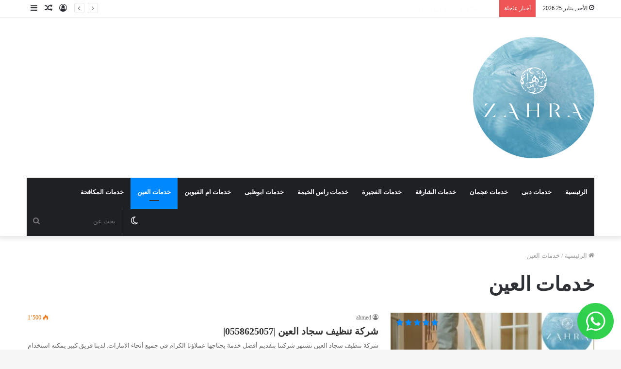

--- FILE ---
content_type: text/html; charset=UTF-8
request_url: https://zahracleaning.com/category/%D8%AE%D8%AF%D9%85%D8%A7%D8%AA-%D8%A7%D9%84%D8%B9%D9%8A%D9%86/
body_size: 25805
content:
<!DOCTYPE html>
<html dir="rtl" lang="ar" class="" data-skin="light">
<head>
	<!-- Global site tag (gtag.js) - Google Analytics -->
<script async src="https://www.googletagmanager.com/gtag/js?id=UA-217045854-1"></script>
<script>
  window.dataLayer = window.dataLayer || [];
  function gtag(){dataLayer.push(arguments);}
  gtag('js', new Date());

  gtag('config', 'UA-217045854-1');
</script>

	<meta name="google-site-verification" content="1zIRrZ51f4HSKM4SgS_pGRthsXl8GY3k48GvTDl1K28" />
	<meta name="google-site-verification" content="7xiP93fOaicbnueomyiE6HR_NL3FMYnovD1F9y2IVvw" />
	<meta charset="UTF-8" />
	<link rel="profile" href="https://gmpg.org/xfn/11" />
	<link rel="pingback" href="https://zahracleaning.com/xmlrpc.php" />
	<meta name='robots' content='index, follow, max-image-preview:large, max-snippet:-1, max-video-preview:-1' />
		<script type="text/javascript">try{if("undefined"!=typeof localStorage){var tieSkin=localStorage.getItem("tie-skin"),html=document.getElementsByTagName("html")[0].classList,htmlSkin="light";if(html.contains("dark-skin")&&(htmlSkin="dark"),null!=tieSkin&&tieSkin!=htmlSkin){html.add("tie-skin-inverted");var tieSkinInverted=!0}"dark"==tieSkin?html.add("dark-skin"):"light"==tieSkin&&html.remove("dark-skin")}}catch(t){console.log(t)}</script>
		
	<!-- This site is optimized with the Yoast SEO plugin v26.8 - https://yoast.com/product/yoast-seo-wordpress/ -->
	<title>خدمات العين الأرشيف - زهرة كلين</title>
	<link rel="canonical" href="https://zahracleaning.com/category/خدمات-العين/" />
	<meta property="og:locale" content="ar_AR" />
	<meta property="og:type" content="article" />
	<meta property="og:title" content="خدمات العين الأرشيف - زهرة كلين" />
	<meta property="og:url" content="https://zahracleaning.com/category/خدمات-العين/" />
	<meta property="og:site_name" content="زهرة كلين" />
	<meta name="twitter:card" content="summary_large_image" />
	<script type="application/ld+json" class="yoast-schema-graph">{"@context":"https://schema.org","@graph":[{"@type":"CollectionPage","@id":"https://zahracleaning.com/category/%d8%ae%d8%af%d9%85%d8%a7%d8%aa-%d8%a7%d9%84%d8%b9%d9%8a%d9%86/","url":"https://zahracleaning.com/category/%d8%ae%d8%af%d9%85%d8%a7%d8%aa-%d8%a7%d9%84%d8%b9%d9%8a%d9%86/","name":"خدمات العين الأرشيف - زهرة كلين","isPartOf":{"@id":"https://zahracleaning.com/#website"},"primaryImageOfPage":{"@id":"https://zahracleaning.com/category/%d8%ae%d8%af%d9%85%d8%a7%d8%aa-%d8%a7%d9%84%d8%b9%d9%8a%d9%86/#primaryimage"},"image":{"@id":"https://zahracleaning.com/category/%d8%ae%d8%af%d9%85%d8%a7%d8%aa-%d8%a7%d9%84%d8%b9%d9%8a%d9%86/#primaryimage"},"thumbnailUrl":"https://zahracleaning.com/wp-content/uploads/2021/12/photo_2022-01-04_23-16-58.jpg","breadcrumb":{"@id":"https://zahracleaning.com/category/%d8%ae%d8%af%d9%85%d8%a7%d8%aa-%d8%a7%d9%84%d8%b9%d9%8a%d9%86/#breadcrumb"},"inLanguage":"ar"},{"@type":"ImageObject","inLanguage":"ar","@id":"https://zahracleaning.com/category/%d8%ae%d8%af%d9%85%d8%a7%d8%aa-%d8%a7%d9%84%d8%b9%d9%8a%d9%86/#primaryimage","url":"https://zahracleaning.com/wp-content/uploads/2021/12/photo_2022-01-04_23-16-58.jpg","contentUrl":"https://zahracleaning.com/wp-content/uploads/2021/12/photo_2022-01-04_23-16-58.jpg","width":1280,"height":853},{"@type":"BreadcrumbList","@id":"https://zahracleaning.com/category/%d8%ae%d8%af%d9%85%d8%a7%d8%aa-%d8%a7%d9%84%d8%b9%d9%8a%d9%86/#breadcrumb","itemListElement":[{"@type":"ListItem","position":1,"name":"الرئيسية","item":"https://zahracleaning.com/"},{"@type":"ListItem","position":2,"name":"خدمات العين"}]},{"@type":"WebSite","@id":"https://zahracleaning.com/#website","url":"https://zahracleaning.com/","name":"زهرة كلين","description":"زهرة كلين شركة تنظيف وتعقيم المنازل والفلل في ابوظبي والعين","publisher":{"@id":"https://zahracleaning.com/#/schema/person/d6d6657a503c03ff9cb2848ff458ba31"},"potentialAction":[{"@type":"SearchAction","target":{"@type":"EntryPoint","urlTemplate":"https://zahracleaning.com/?s={search_term_string}"},"query-input":{"@type":"PropertyValueSpecification","valueRequired":true,"valueName":"search_term_string"}}],"inLanguage":"ar"},{"@type":["Person","Organization"],"@id":"https://zahracleaning.com/#/schema/person/d6d6657a503c03ff9cb2848ff458ba31","name":"ahmed","image":{"@type":"ImageObject","inLanguage":"ar","@id":"https://zahracleaning.com/#/schema/person/image/","url":"https://zahracleaning.com/wp-content/uploads/2021/12/11-06-2020_17-19-57_245345.png","contentUrl":"https://zahracleaning.com/wp-content/uploads/2021/12/11-06-2020_17-19-57_245345.png","width":250,"height":250,"caption":"ahmed"},"logo":{"@id":"https://zahracleaning.com/#/schema/person/image/"},"sameAs":["https://zahracleaning.com"]}]}</script>
	<!-- / Yoast SEO plugin. -->


<link rel="alternate" type="application/rss+xml" title="زهرة كلين &laquo; الخلاصة" href="https://zahracleaning.com/feed/" />
<link rel="alternate" type="application/rss+xml" title="زهرة كلين &laquo; خلاصة التعليقات" href="https://zahracleaning.com/comments/feed/" />
<link rel="alternate" type="application/rss+xml" title="زهرة كلين &laquo; خدمات العين خلاصة التصنيف" href="https://zahracleaning.com/category/%d8%ae%d8%af%d9%85%d8%a7%d8%aa-%d8%a7%d9%84%d8%b9%d9%8a%d9%86/feed/" />
<style id='wp-img-auto-sizes-contain-inline-css' type='text/css'>
img:is([sizes=auto i],[sizes^="auto," i]){contain-intrinsic-size:3000px 1500px}
/*# sourceURL=wp-img-auto-sizes-contain-inline-css */
</style>
<style id='wp-emoji-styles-inline-css' type='text/css'>

	img.wp-smiley, img.emoji {
		display: inline !important;
		border: none !important;
		box-shadow: none !important;
		height: 1em !important;
		width: 1em !important;
		margin: 0 0.07em !important;
		vertical-align: -0.1em !important;
		background: none !important;
		padding: 0 !important;
	}
/*# sourceURL=wp-emoji-styles-inline-css */
</style>
<link rel='stylesheet' id='wp-block-library-rtl-css' href='https://zahracleaning.com/wp-includes/css/dist/block-library/style-rtl.min.css?ver=6.9' type='text/css' media='all' />
<style id='wp-block-library-theme-inline-css' type='text/css'>
.wp-block-audio :where(figcaption){color:#555;font-size:13px;text-align:center}.is-dark-theme .wp-block-audio :where(figcaption){color:#ffffffa6}.wp-block-audio{margin:0 0 1em}.wp-block-code{border:1px solid #ccc;border-radius:4px;font-family:Menlo,Consolas,monaco,monospace;padding:.8em 1em}.wp-block-embed :where(figcaption){color:#555;font-size:13px;text-align:center}.is-dark-theme .wp-block-embed :where(figcaption){color:#ffffffa6}.wp-block-embed{margin:0 0 1em}.blocks-gallery-caption{color:#555;font-size:13px;text-align:center}.is-dark-theme .blocks-gallery-caption{color:#ffffffa6}:root :where(.wp-block-image figcaption){color:#555;font-size:13px;text-align:center}.is-dark-theme :root :where(.wp-block-image figcaption){color:#ffffffa6}.wp-block-image{margin:0 0 1em}.wp-block-pullquote{border-bottom:4px solid;border-top:4px solid;color:currentColor;margin-bottom:1.75em}.wp-block-pullquote :where(cite),.wp-block-pullquote :where(footer),.wp-block-pullquote__citation{color:currentColor;font-size:.8125em;font-style:normal;text-transform:uppercase}.wp-block-quote{border-left:.25em solid;margin:0 0 1.75em;padding-left:1em}.wp-block-quote cite,.wp-block-quote footer{color:currentColor;font-size:.8125em;font-style:normal;position:relative}.wp-block-quote:where(.has-text-align-right){border-left:none;border-right:.25em solid;padding-left:0;padding-right:1em}.wp-block-quote:where(.has-text-align-center){border:none;padding-left:0}.wp-block-quote.is-large,.wp-block-quote.is-style-large,.wp-block-quote:where(.is-style-plain){border:none}.wp-block-search .wp-block-search__label{font-weight:700}.wp-block-search__button{border:1px solid #ccc;padding:.375em .625em}:where(.wp-block-group.has-background){padding:1.25em 2.375em}.wp-block-separator.has-css-opacity{opacity:.4}.wp-block-separator{border:none;border-bottom:2px solid;margin-left:auto;margin-right:auto}.wp-block-separator.has-alpha-channel-opacity{opacity:1}.wp-block-separator:not(.is-style-wide):not(.is-style-dots){width:100px}.wp-block-separator.has-background:not(.is-style-dots){border-bottom:none;height:1px}.wp-block-separator.has-background:not(.is-style-wide):not(.is-style-dots){height:2px}.wp-block-table{margin:0 0 1em}.wp-block-table td,.wp-block-table th{word-break:normal}.wp-block-table :where(figcaption){color:#555;font-size:13px;text-align:center}.is-dark-theme .wp-block-table :where(figcaption){color:#ffffffa6}.wp-block-video :where(figcaption){color:#555;font-size:13px;text-align:center}.is-dark-theme .wp-block-video :where(figcaption){color:#ffffffa6}.wp-block-video{margin:0 0 1em}:root :where(.wp-block-template-part.has-background){margin-bottom:0;margin-top:0;padding:1.25em 2.375em}
/*# sourceURL=/wp-includes/css/dist/block-library/theme.min.css */
</style>
<style id='classic-theme-styles-inline-css' type='text/css'>
/*! This file is auto-generated */
.wp-block-button__link{color:#fff;background-color:#32373c;border-radius:9999px;box-shadow:none;text-decoration:none;padding:calc(.667em + 2px) calc(1.333em + 2px);font-size:1.125em}.wp-block-file__button{background:#32373c;color:#fff;text-decoration:none}
/*# sourceURL=/wp-includes/css/classic-themes.min.css */
</style>
<style id='global-styles-inline-css' type='text/css'>
:root{--wp--preset--aspect-ratio--square: 1;--wp--preset--aspect-ratio--4-3: 4/3;--wp--preset--aspect-ratio--3-4: 3/4;--wp--preset--aspect-ratio--3-2: 3/2;--wp--preset--aspect-ratio--2-3: 2/3;--wp--preset--aspect-ratio--16-9: 16/9;--wp--preset--aspect-ratio--9-16: 9/16;--wp--preset--color--black: #000000;--wp--preset--color--cyan-bluish-gray: #abb8c3;--wp--preset--color--white: #ffffff;--wp--preset--color--pale-pink: #f78da7;--wp--preset--color--vivid-red: #cf2e2e;--wp--preset--color--luminous-vivid-orange: #ff6900;--wp--preset--color--luminous-vivid-amber: #fcb900;--wp--preset--color--light-green-cyan: #7bdcb5;--wp--preset--color--vivid-green-cyan: #00d084;--wp--preset--color--pale-cyan-blue: #8ed1fc;--wp--preset--color--vivid-cyan-blue: #0693e3;--wp--preset--color--vivid-purple: #9b51e0;--wp--preset--gradient--vivid-cyan-blue-to-vivid-purple: linear-gradient(135deg,rgb(6,147,227) 0%,rgb(155,81,224) 100%);--wp--preset--gradient--light-green-cyan-to-vivid-green-cyan: linear-gradient(135deg,rgb(122,220,180) 0%,rgb(0,208,130) 100%);--wp--preset--gradient--luminous-vivid-amber-to-luminous-vivid-orange: linear-gradient(135deg,rgb(252,185,0) 0%,rgb(255,105,0) 100%);--wp--preset--gradient--luminous-vivid-orange-to-vivid-red: linear-gradient(135deg,rgb(255,105,0) 0%,rgb(207,46,46) 100%);--wp--preset--gradient--very-light-gray-to-cyan-bluish-gray: linear-gradient(135deg,rgb(238,238,238) 0%,rgb(169,184,195) 100%);--wp--preset--gradient--cool-to-warm-spectrum: linear-gradient(135deg,rgb(74,234,220) 0%,rgb(151,120,209) 20%,rgb(207,42,186) 40%,rgb(238,44,130) 60%,rgb(251,105,98) 80%,rgb(254,248,76) 100%);--wp--preset--gradient--blush-light-purple: linear-gradient(135deg,rgb(255,206,236) 0%,rgb(152,150,240) 100%);--wp--preset--gradient--blush-bordeaux: linear-gradient(135deg,rgb(254,205,165) 0%,rgb(254,45,45) 50%,rgb(107,0,62) 100%);--wp--preset--gradient--luminous-dusk: linear-gradient(135deg,rgb(255,203,112) 0%,rgb(199,81,192) 50%,rgb(65,88,208) 100%);--wp--preset--gradient--pale-ocean: linear-gradient(135deg,rgb(255,245,203) 0%,rgb(182,227,212) 50%,rgb(51,167,181) 100%);--wp--preset--gradient--electric-grass: linear-gradient(135deg,rgb(202,248,128) 0%,rgb(113,206,126) 100%);--wp--preset--gradient--midnight: linear-gradient(135deg,rgb(2,3,129) 0%,rgb(40,116,252) 100%);--wp--preset--font-size--small: 13px;--wp--preset--font-size--medium: 20px;--wp--preset--font-size--large: 36px;--wp--preset--font-size--x-large: 42px;--wp--preset--spacing--20: 0.44rem;--wp--preset--spacing--30: 0.67rem;--wp--preset--spacing--40: 1rem;--wp--preset--spacing--50: 1.5rem;--wp--preset--spacing--60: 2.25rem;--wp--preset--spacing--70: 3.38rem;--wp--preset--spacing--80: 5.06rem;--wp--preset--shadow--natural: 6px 6px 9px rgba(0, 0, 0, 0.2);--wp--preset--shadow--deep: 12px 12px 50px rgba(0, 0, 0, 0.4);--wp--preset--shadow--sharp: 6px 6px 0px rgba(0, 0, 0, 0.2);--wp--preset--shadow--outlined: 6px 6px 0px -3px rgb(255, 255, 255), 6px 6px rgb(0, 0, 0);--wp--preset--shadow--crisp: 6px 6px 0px rgb(0, 0, 0);}:where(.is-layout-flex){gap: 0.5em;}:where(.is-layout-grid){gap: 0.5em;}body .is-layout-flex{display: flex;}.is-layout-flex{flex-wrap: wrap;align-items: center;}.is-layout-flex > :is(*, div){margin: 0;}body .is-layout-grid{display: grid;}.is-layout-grid > :is(*, div){margin: 0;}:where(.wp-block-columns.is-layout-flex){gap: 2em;}:where(.wp-block-columns.is-layout-grid){gap: 2em;}:where(.wp-block-post-template.is-layout-flex){gap: 1.25em;}:where(.wp-block-post-template.is-layout-grid){gap: 1.25em;}.has-black-color{color: var(--wp--preset--color--black) !important;}.has-cyan-bluish-gray-color{color: var(--wp--preset--color--cyan-bluish-gray) !important;}.has-white-color{color: var(--wp--preset--color--white) !important;}.has-pale-pink-color{color: var(--wp--preset--color--pale-pink) !important;}.has-vivid-red-color{color: var(--wp--preset--color--vivid-red) !important;}.has-luminous-vivid-orange-color{color: var(--wp--preset--color--luminous-vivid-orange) !important;}.has-luminous-vivid-amber-color{color: var(--wp--preset--color--luminous-vivid-amber) !important;}.has-light-green-cyan-color{color: var(--wp--preset--color--light-green-cyan) !important;}.has-vivid-green-cyan-color{color: var(--wp--preset--color--vivid-green-cyan) !important;}.has-pale-cyan-blue-color{color: var(--wp--preset--color--pale-cyan-blue) !important;}.has-vivid-cyan-blue-color{color: var(--wp--preset--color--vivid-cyan-blue) !important;}.has-vivid-purple-color{color: var(--wp--preset--color--vivid-purple) !important;}.has-black-background-color{background-color: var(--wp--preset--color--black) !important;}.has-cyan-bluish-gray-background-color{background-color: var(--wp--preset--color--cyan-bluish-gray) !important;}.has-white-background-color{background-color: var(--wp--preset--color--white) !important;}.has-pale-pink-background-color{background-color: var(--wp--preset--color--pale-pink) !important;}.has-vivid-red-background-color{background-color: var(--wp--preset--color--vivid-red) !important;}.has-luminous-vivid-orange-background-color{background-color: var(--wp--preset--color--luminous-vivid-orange) !important;}.has-luminous-vivid-amber-background-color{background-color: var(--wp--preset--color--luminous-vivid-amber) !important;}.has-light-green-cyan-background-color{background-color: var(--wp--preset--color--light-green-cyan) !important;}.has-vivid-green-cyan-background-color{background-color: var(--wp--preset--color--vivid-green-cyan) !important;}.has-pale-cyan-blue-background-color{background-color: var(--wp--preset--color--pale-cyan-blue) !important;}.has-vivid-cyan-blue-background-color{background-color: var(--wp--preset--color--vivid-cyan-blue) !important;}.has-vivid-purple-background-color{background-color: var(--wp--preset--color--vivid-purple) !important;}.has-black-border-color{border-color: var(--wp--preset--color--black) !important;}.has-cyan-bluish-gray-border-color{border-color: var(--wp--preset--color--cyan-bluish-gray) !important;}.has-white-border-color{border-color: var(--wp--preset--color--white) !important;}.has-pale-pink-border-color{border-color: var(--wp--preset--color--pale-pink) !important;}.has-vivid-red-border-color{border-color: var(--wp--preset--color--vivid-red) !important;}.has-luminous-vivid-orange-border-color{border-color: var(--wp--preset--color--luminous-vivid-orange) !important;}.has-luminous-vivid-amber-border-color{border-color: var(--wp--preset--color--luminous-vivid-amber) !important;}.has-light-green-cyan-border-color{border-color: var(--wp--preset--color--light-green-cyan) !important;}.has-vivid-green-cyan-border-color{border-color: var(--wp--preset--color--vivid-green-cyan) !important;}.has-pale-cyan-blue-border-color{border-color: var(--wp--preset--color--pale-cyan-blue) !important;}.has-vivid-cyan-blue-border-color{border-color: var(--wp--preset--color--vivid-cyan-blue) !important;}.has-vivid-purple-border-color{border-color: var(--wp--preset--color--vivid-purple) !important;}.has-vivid-cyan-blue-to-vivid-purple-gradient-background{background: var(--wp--preset--gradient--vivid-cyan-blue-to-vivid-purple) !important;}.has-light-green-cyan-to-vivid-green-cyan-gradient-background{background: var(--wp--preset--gradient--light-green-cyan-to-vivid-green-cyan) !important;}.has-luminous-vivid-amber-to-luminous-vivid-orange-gradient-background{background: var(--wp--preset--gradient--luminous-vivid-amber-to-luminous-vivid-orange) !important;}.has-luminous-vivid-orange-to-vivid-red-gradient-background{background: var(--wp--preset--gradient--luminous-vivid-orange-to-vivid-red) !important;}.has-very-light-gray-to-cyan-bluish-gray-gradient-background{background: var(--wp--preset--gradient--very-light-gray-to-cyan-bluish-gray) !important;}.has-cool-to-warm-spectrum-gradient-background{background: var(--wp--preset--gradient--cool-to-warm-spectrum) !important;}.has-blush-light-purple-gradient-background{background: var(--wp--preset--gradient--blush-light-purple) !important;}.has-blush-bordeaux-gradient-background{background: var(--wp--preset--gradient--blush-bordeaux) !important;}.has-luminous-dusk-gradient-background{background: var(--wp--preset--gradient--luminous-dusk) !important;}.has-pale-ocean-gradient-background{background: var(--wp--preset--gradient--pale-ocean) !important;}.has-electric-grass-gradient-background{background: var(--wp--preset--gradient--electric-grass) !important;}.has-midnight-gradient-background{background: var(--wp--preset--gradient--midnight) !important;}.has-small-font-size{font-size: var(--wp--preset--font-size--small) !important;}.has-medium-font-size{font-size: var(--wp--preset--font-size--medium) !important;}.has-large-font-size{font-size: var(--wp--preset--font-size--large) !important;}.has-x-large-font-size{font-size: var(--wp--preset--font-size--x-large) !important;}
:where(.wp-block-post-template.is-layout-flex){gap: 1.25em;}:where(.wp-block-post-template.is-layout-grid){gap: 1.25em;}
:where(.wp-block-term-template.is-layout-flex){gap: 1.25em;}:where(.wp-block-term-template.is-layout-grid){gap: 1.25em;}
:where(.wp-block-columns.is-layout-flex){gap: 2em;}:where(.wp-block-columns.is-layout-grid){gap: 2em;}
:root :where(.wp-block-pullquote){font-size: 1.5em;line-height: 1.6;}
/*# sourceURL=global-styles-inline-css */
</style>
<link rel='stylesheet' id='ez-toc-css' href='https://zahracleaning.com/wp-content/plugins/easy-table-of-contents/assets/css/screen.min.css?ver=2.0.80' type='text/css' media='all' />
<style id='ez-toc-inline-css' type='text/css'>
div#ez-toc-container .ez-toc-title {font-size: 130%;}div#ez-toc-container .ez-toc-title {font-weight: 700;}div#ez-toc-container ul li , div#ez-toc-container ul li a {font-size: 95%;}div#ez-toc-container ul li , div#ez-toc-container ul li a {font-weight: 500;}div#ez-toc-container nav ul ul li {font-size: 90%;}div#ez-toc-container {background: #ffffff;border: 1px solid #1e73be;width: 100%;}div#ez-toc-container p.ez-toc-title , #ez-toc-container .ez_toc_custom_title_icon , #ez-toc-container .ez_toc_custom_toc_icon {color: #0066bf;}div#ez-toc-container ul.ez-toc-list a {color: #0045e8;}div#ez-toc-container ul.ez-toc-list a:hover {color: #0038e2;}div#ez-toc-container ul.ez-toc-list a:visited {color: #0469e5;}.ez-toc-counter nav ul li a::before {color: ;}.ez-toc-box-title {font-weight: bold; margin-bottom: 10px; text-align: center; text-transform: uppercase; letter-spacing: 1px; color: #666; padding-bottom: 5px;position:absolute;top:-4%;left:5%;background-color: inherit;transition: top 0.3s ease;}.ez-toc-box-title.toc-closed {top:-25%;}
.ez-toc-container-direction {direction: rtl;}.ez-toc-counter-rtl ul {direction: rtl;counter-reset: item-level1, item-level2, item-level3, item-level4, item-level5, item-level6;}.ez-toc-counter-rtl ul ul {direction: rtl;counter-reset: item-level2, item-level3, item-level4, item-level5, item-level6;}.ez-toc-counter-rtl ul ul ul {direction: rtl;counter-reset: item-level3, item-level4, item-level5, item-level6;}.ez-toc-counter-rtl ul ul ul ul {direction: rtl;counter-reset: item-level4, item-level5, item-level6;}.ez-toc-counter-rtl ul ul ul ul ul {direction: rtl;counter-reset: item-level5, item-level6;}.ez-toc-counter-rtl ul ul ul ul ul ul {direction: rtl;counter-reset: item-level6;}.ez-toc-counter-rtl ul li {counter-increment: item-level1;}.ez-toc-counter-rtl ul ul li {counter-increment: item-level2;}.ez-toc-counter-rtl ul ul ul li {counter-increment: item-level3;}.ez-toc-counter-rtl ul ul ul ul li {counter-increment: item-level4;}.ez-toc-counter-rtl ul ul ul ul ul li {counter-increment: item-level5;}.ez-toc-counter-rtl ul ul ul ul ul ul li {counter-increment: item-level6;}.ez-toc-counter-rtl nav ul li a::before {content: counter(item-level1, decimal) '. ';float: right;margin-left: 0.2rem;flex-grow: 0;flex-shrink: 0;  }.ez-toc-counter-rtl nav ul ul li a::before {content: counter(item-level2, decimal) "." counter(item-level1, decimal) '. ';float: right;margin-left: 0.2rem;flex-grow: 0;flex-shrink: 0;  }.ez-toc-counter-rtl nav ul ul ul li a::before {content: counter(item-level3, decimal) "." counter(item-level2, decimal) "." counter(item-level1, decimal) '. ';float: right;margin-left: 0.2rem;flex-grow: 0;flex-shrink: 0;  }.ez-toc-counter-rtl nav ul ul ul ul li a::before {content: counter(item-level4, decimal) "." counter(item-level3, decimal) "." counter(item-level2, decimal) "." counter(item-level1, decimal) '. ';float: right;margin-left: 0.2rem;flex-grow: 0;flex-shrink: 0;  }.ez-toc-counter-rtl nav ul ul ul ul ul li a::before {content: counter(item-level5, decimal) "." counter(item-level4, decimal) "." counter(item-level3, decimal) "." counter(item-level2, decimal) "." counter(item-level1, decimal) '. ';float: right;margin-left: 0.2rem;flex-grow: 0;flex-shrink: 0;  }.ez-toc-counter-rtl nav ul ul ul ul ul ul li a::before {content: counter(item-level6, decimal) "." counter(item-level5, decimal) "." counter(item-level4, decimal) "." counter(item-level3, decimal) "." counter(item-level2, decimal) "." counter(item-level1, decimal) '. ';float: right;margin-left: 0.2rem;flex-grow: 0;flex-shrink: 0;  }.ez-toc-widget-direction {direction: rtl;}.ez-toc-widget-container-rtl ul {direction: rtl;counter-reset: item-level1, item-level2, item-level3, item-level4, item-level5, item-level6;}.ez-toc-widget-container-rtl ul ul {direction: rtl;counter-reset: item-level2, item-level3, item-level4, item-level5, item-level6;}.ez-toc-widget-container-rtl ul ul ul {direction: rtl;counter-reset: item-level3, item-level4, item-level5, item-level6;}.ez-toc-widget-container-rtl ul ul ul ul {direction: rtl;counter-reset: item-level4, item-level5, item-level6;}.ez-toc-widget-container-rtl ul ul ul ul ul {direction: rtl;counter-reset: item-level5, item-level6;}.ez-toc-widget-container-rtl ul ul ul ul ul ul {direction: rtl;counter-reset: item-level6;}.ez-toc-widget-container-rtl ul li {counter-increment: item-level1;}.ez-toc-widget-container-rtl ul ul li {counter-increment: item-level2;}.ez-toc-widget-container-rtl ul ul ul li {counter-increment: item-level3;}.ez-toc-widget-container-rtl ul ul ul ul li {counter-increment: item-level4;}.ez-toc-widget-container-rtl ul ul ul ul ul li {counter-increment: item-level5;}.ez-toc-widget-container-rtl ul ul ul ul ul ul li {counter-increment: item-level6;}.ez-toc-widget-container-rtl nav ul li a::before {content: counter(item-level1, decimal) '. ';float: right;margin-left: 0.2rem;flex-grow: 0;flex-shrink: 0;  }.ez-toc-widget-container-rtl nav ul ul li a::before {content: counter(item-level2, decimal) "." counter(item-level1, decimal) '. ';float: right;margin-left: 0.2rem;flex-grow: 0;flex-shrink: 0;  }.ez-toc-widget-container-rtl nav ul ul ul li a::before {content: counter(item-level3, decimal) "." counter(item-level2, decimal) "." counter(item-level1, decimal) '. ';float: right;margin-left: 0.2rem;flex-grow: 0;flex-shrink: 0;  }.ez-toc-widget-container-rtl nav ul ul ul ul li a::before {content: counter(item-level4, decimal) "." counter(item-level3, decimal) "." counter(item-level2, decimal) "." counter(item-level1, decimal) '. ';float: right;margin-left: 0.2rem;flex-grow: 0;flex-shrink: 0;  }.ez-toc-widget-container-rtl nav ul ul ul ul ul li a::before {content: counter(item-level5, decimal) "." counter(item-level4, decimal) "." counter(item-level3, decimal) "." counter(item-level2, decimal) "." counter(item-level1, decimal) '. ';float: right;margin-left: 0.2rem;flex-grow: 0;flex-shrink: 0;  }.ez-toc-widget-container-rtl nav ul ul ul ul ul ul li a::before {content: counter(item-level6, decimal) "." counter(item-level5, decimal) "." counter(item-level4, decimal) "." counter(item-level3, decimal) "." counter(item-level2, decimal) "." counter(item-level1, decimal) '. ';float: right;margin-left: 0.2rem;flex-grow: 0;flex-shrink: 0;  }
/*# sourceURL=ez-toc-inline-css */
</style>
<link rel='stylesheet' id='tie-css-base-css' href='https://zahracleaning.com/wp-content/themes/jannah%20By%20Ottoman%20Software%20House/assets/css/base.min.css?ver=5.0.7' type='text/css' media='all' />
<link rel='stylesheet' id='tie-css-styles-css' href='https://zahracleaning.com/wp-content/themes/jannah%20By%20Ottoman%20Software%20House/assets/css/style.min.css?ver=5.0.7' type='text/css' media='all' />
<link rel='stylesheet' id='tie-css-widgets-css' href='https://zahracleaning.com/wp-content/themes/jannah%20By%20Ottoman%20Software%20House/assets/css/widgets.min.css?ver=5.0.7' type='text/css' media='all' />
<link rel='stylesheet' id='tie-css-helpers-css' href='https://zahracleaning.com/wp-content/themes/jannah%20By%20Ottoman%20Software%20House/assets/css/helpers.min.css?ver=5.0.7' type='text/css' media='all' />
<link rel='stylesheet' id='tie-fontawesome5-css' href='https://zahracleaning.com/wp-content/themes/jannah%20By%20Ottoman%20Software%20House/assets/css/fontawesome.css?ver=5.0.7' type='text/css' media='all' />
<link rel='stylesheet' id='tie-css-ilightbox-css' href='https://zahracleaning.com/wp-content/themes/jannah%20By%20Ottoman%20Software%20House/assets/ilightbox/dark-skin/skin.css?ver=5.0.7' type='text/css' media='all' />
<link rel='stylesheet' id='tie-css-shortcodes-css' href='https://zahracleaning.com/wp-content/themes/jannah%20By%20Ottoman%20Software%20House/assets/css/plugins/shortcodes.min.css?ver=5.0.7' type='text/css' media='all' />
<link rel='stylesheet' id='taqyeem-styles-css' href='https://zahracleaning.com/wp-content/themes/jannah%20By%20Ottoman%20Software%20House/assets/css/plugins/taqyeem.min.css?ver=5.0.7' type='text/css' media='all' />
<style id='taqyeem-styles-inline-css' type='text/css'>
body{font-family: 'Times New Roman',Times,serif;}.logo-text,h1,h2,h3,h4,h5,h6,.the-subtitle{font-family: 'Times New Roman',Times,serif;}#main-nav .main-menu > ul > li > a{font-family: 'Times New Roman',Times,serif;}blockquote p{font-family: 'Times New Roman',Times,serif;}@media (min-width: 1200px){.container{width: auto;}}.boxed-layout #tie-wrapper,.boxed-layout .fixed-nav{max-width: 1830px;}@media (min-width: 1800px){.container,.wide-next-prev-slider-wrapper .slider-main-container{max-width: 1800px;}}@media (min-width: 992px){.sidebar{width: 1%;}.main-content{width: 99%;}}
/*# sourceURL=taqyeem-styles-inline-css */
</style>
<link rel='stylesheet' id='call-now-button-modern-style-css' href='https://zahracleaning.com/wp-content/plugins/call-now-button/resources/style/modern.css?ver=1.5.5' type='text/css' media='all' />
<script type="text/javascript" src="https://zahracleaning.com/wp-includes/js/jquery/jquery.min.js?ver=3.7.1" id="jquery-core-js"></script>
<script type="text/javascript" src="https://zahracleaning.com/wp-includes/js/jquery/jquery-migrate.min.js?ver=3.4.1" id="jquery-migrate-js"></script>
<link rel="https://api.w.org/" href="https://zahracleaning.com/wp-json/" /><link rel="alternate" title="JSON" type="application/json" href="https://zahracleaning.com/wp-json/wp/v2/categories/12" /><link rel="EditURI" type="application/rsd+xml" title="RSD" href="https://zahracleaning.com/xmlrpc.php?rsd" />
<link rel="stylesheet" href="https://zahracleaning.com/wp-content/themes/jannah%20By%20Ottoman%20Software%20House/rtl.css" type="text/css" media="screen" /><meta name="generator" content="WordPress 6.9" />

<!-- AFS Analytics V7 - WordPress 6.9  Module 4.0.22 -->

<script  type='text/javascript'>
(function(i,s,o,g,r,a,m){i['AfsAnalyticsObject']=r;i[r]=i[r]||function(){(i[r].q=i[r].q||[]).push(arguments)},i[r].l=1*new Date();a=s.createElement(o),m=s.getElementsByTagName(o)[0];a.async=1;a.src=g;m.parentNode.insertBefore(a,m)})(window,document,'script','//code.afsanalytics.com/js2/analytics.js','aa');
aa("create", "00732909", "auto");
aa("set", "title", document.title);
aa("set", "cms", "WordPress");
aa("set", "api", "4.0.22");
aa("set", "autotrack", "on");
aa("set", "autotrack.iframe", "off");
aa("send", "pageview");
</script>
<!-- [ END ] Advanced Analytics Code by AFSAnalytics.com -->
<script data-ad-client="ca-pub-4231940345233120" async src="https://pagead2.googlesyndication.com/pagead/js/adsbygoogle.js"></script>
<meta name="msvalidate.01" content="B590ACAC642DACDBD744901792784B36" />
<script type='text/javascript'>
/* <![CDATA[ */
var taqyeem = {"ajaxurl":"https://zahracleaning.com/wp-admin/admin-ajax.php" , "your_rating":"تقييمك:"};
/* ]]> */
</script>

<meta http-equiv="X-UA-Compatible" content="IE=edge">
<meta name="theme-color" content="#0088ff" /><meta name="viewport" content="width=device-width, initial-scale=1.0" /><meta name="generator" content="Elementor 3.34.2; features: additional_custom_breakpoints; settings: css_print_method-external, google_font-enabled, font_display-auto">
			<style>
				.e-con.e-parent:nth-of-type(n+4):not(.e-lazyloaded):not(.e-no-lazyload),
				.e-con.e-parent:nth-of-type(n+4):not(.e-lazyloaded):not(.e-no-lazyload) * {
					background-image: none !important;
				}
				@media screen and (max-height: 1024px) {
					.e-con.e-parent:nth-of-type(n+3):not(.e-lazyloaded):not(.e-no-lazyload),
					.e-con.e-parent:nth-of-type(n+3):not(.e-lazyloaded):not(.e-no-lazyload) * {
						background-image: none !important;
					}
				}
				@media screen and (max-height: 640px) {
					.e-con.e-parent:nth-of-type(n+2):not(.e-lazyloaded):not(.e-no-lazyload),
					.e-con.e-parent:nth-of-type(n+2):not(.e-lazyloaded):not(.e-no-lazyload) * {
						background-image: none !important;
					}
				}
			</style>
			<link rel="icon" href="https://zahracleaning.com/wp-content/uploads/2021/12/11-06-2020_17-19-57_245345-150x150.png" sizes="32x32" />
<link rel="icon" href="https://zahracleaning.com/wp-content/uploads/2021/12/11-06-2020_17-19-57_245345.png" sizes="192x192" />
<link rel="apple-touch-icon" href="https://zahracleaning.com/wp-content/uploads/2021/12/11-06-2020_17-19-57_245345.png" />
<meta name="msapplication-TileImage" content="https://zahracleaning.com/wp-content/uploads/2021/12/11-06-2020_17-19-57_245345.png" />
	<script async src="https://pagead2.googlesyndication.com/pagead/js/adsbygoogle.js?client=ca-pub-4447197378919509"
     crossorigin="anonymous"></script>
</head>

<body data-rsssl=1 id="tie-body" class="rtl archive category category-12 wp-theme-jannahByOttomanSoftwareHouse wrapper-has-shadow block-head-1 magazine2 is-thumb-overlay-disabled is-desktop is-header-layout-3 sidebar-left has-sidebar elementor-default elementor-kit-124">



<div class="background-overlay">

	<div id="tie-container" class="site tie-container">

		
		<div id="tie-wrapper">

			
<header id="theme-header" class="theme-header header-layout-3 main-nav-dark main-nav-default-dark main-nav-below main-nav-boxed no-stream-item top-nav-active top-nav-light top-nav-default-light top-nav-above has-shadow has-normal-width-logo mobile-header-default">
	
<nav id="top-nav"  class="has-date-breaking-components top-nav header-nav has-breaking-news" aria-label="الشريط العلوي">
	<div class="container">
		<div class="topbar-wrapper">

			
					<div class="topbar-today-date tie-icon">
						الأحد, يناير 25 2026					</div>
					
			<div class="tie-alignleft">
				
<div class="breaking controls-is-active">

	<span class="breaking-title">
		<span class="tie-icon-bolt breaking-icon" aria-hidden="true"></span>
		<span class="breaking-title-text">أخبار عاجلة</span>
	</span>

	<ul id="breaking-news-in-header" class="breaking-news" data-type="reveal" data-arrows="true">

		
							<li class="news-item">
								<a href="https://zahracleaning.com/%d8%b4%d8%b1%d9%83%d8%a9-%d9%85%d9%83%d8%a7%d9%81%d8%ad%d8%a9-%d8%a7%d9%84%d8%b1%d9%85%d8%a9-%d9%81%d9%8a-%d8%a7%d9%84%d8%b9%d9%8a%d9%86/">شركة مكافحة الرمة في العين</a>
							</li>

							
							<li class="news-item">
								<a href="https://zahracleaning.com/%d8%b4%d8%b1%d9%83%d8%a9-%d9%85%d9%83%d8%a7%d9%81%d8%ad%d8%a9-%d8%a7%d9%84%d8%b1%d9%85%d8%a9-%d9%81%d9%8a-%d8%af%d8%a8%d9%8a/">شركة مكافحة الرمة في دبي</a>
							</li>

							
							<li class="news-item">
								<a href="https://zahracleaning.com/%d8%b4%d8%b1%d9%83%d8%a9-%d9%85%d9%83%d8%a7%d9%81%d8%ad%d8%a9-%d8%a7%d9%84%d8%b1%d9%85%d8%a9-%d9%81%d9%8a-%d8%a7%d9%84%d9%88%d8%b1%d9%82%d8%a7%d8%a1/">شركة مكافحة الرمة في الورقاء</a>
							</li>

							
							<li class="news-item">
								<a href="https://zahracleaning.com/%d8%b4%d8%b1%d9%83%d8%a9-%d9%85%d9%83%d8%a7%d9%81%d8%ad%d8%a9-%d8%a7%d9%84%d8%b1%d9%85%d8%a9-%d9%81%d9%8a-%d8%a7%d9%84%d9%88%d8%b5%d9%84/">شركة مكافحة الرمة في الوصل</a>
							</li>

							
							<li class="news-item">
								<a href="https://zahracleaning.com/%d8%aa%d9%86%d8%b8%d9%8a%d9%81-%d8%b3%d8%ac%d8%a7%d8%af-%d8%a7%d9%84%d8%b4%d8%a7%d8%b1%d9%82%d8%a9/">شركة تنظيف سجاد الشارقة |0558625057|</a>
							</li>

							
							<li class="news-item">
								<a href="https://zahracleaning.com/%d8%aa%d9%86%d8%b8%d9%8a%d9%81-%d9%81%d9%84%d9%84-%d8%a7%d9%84%d9%81%d8%ac%d9%8a%d8%b1%d8%a9/">شركة تنظيف فلل الفجيرة |0558625057|</a>
							</li>

							
							<li class="news-item">
								<a href="https://zahracleaning.com/%d8%aa%d9%86%d8%b8%d9%8a%d9%81-%d9%83%d9%86%d8%a8-%d8%a7%d9%84%d8%b4%d8%a7%d8%b1%d9%82%d8%a9/">شركة تنظيف كنب الشارقة |0558625057|</a>
							</li>

							
							<li class="news-item">
								<a href="https://zahracleaning.com/%d8%aa%d9%86%d8%b8%d9%8a%d9%81-%d9%83%d9%86%d8%a8-%d8%b1%d8%a7%d8%b3-%d8%a7%d9%84%d8%ae%d9%8a%d9%85%d8%a9/">شركة تنظيف كنب راس الخيمة |0558625057|</a>
							</li>

							
							<li class="news-item">
								<a href="https://zahracleaning.com/%d8%aa%d9%86%d8%b8%d9%8a%d9%81-%d8%ae%d8%b2%d8%a7%d9%86%d8%a7%d8%aa-%d8%b9%d8%ac%d9%85%d8%a7%d9%86/">شركة تنظيف خزانات عجمان |0558625057|</a>
							</li>

							
							<li class="news-item">
								<a href="https://zahracleaning.com/%d8%aa%d9%86%d8%b8%d9%8a%d9%81-%d8%b3%d8%ac%d8%a7%d8%af-%d8%b9%d8%ac%d9%85%d8%a7%d9%86/">شركة تنظيف سجاد عجمان |0558625057|</a>
							</li>

							
	</ul>
</div><!-- #breaking /-->
			</div><!-- .tie-alignleft /-->

			<div class="tie-alignright">
				<ul class="components">	<li class="side-aside-nav-icon menu-item custom-menu-link">
		<a href="#">
			<span class="tie-icon-navicon" aria-hidden="true"></span>
			<span class="screen-reader-text">إضافة عمود جانبي</span>
		</a>
	</li>
		<li class="random-post-icon menu-item custom-menu-link">
		<a href="/category/%D8%AE%D8%AF%D9%85%D8%A7%D8%AA-%D8%A7%D9%84%D8%B9%D9%8A%D9%86/?random-post=1" class="random-post" title="مقال عشوائي" rel="nofollow">
			<span class="tie-icon-random" aria-hidden="true"></span>
			<span class="screen-reader-text">مقال عشوائي</span>
		</a>
	</li>
	
	
		<li class=" popup-login-icon menu-item custom-menu-link">
			<a href="#" class="lgoin-btn tie-popup-trigger">
				<span class="tie-icon-author" aria-hidden="true"></span>
				<span class="screen-reader-text">تسجيل الدخول</span>			</a>
		</li>

			</ul><!-- Components -->			</div><!-- .tie-alignright /-->

		</div><!-- .topbar-wrapper /-->
	</div><!-- .container /-->
</nav><!-- #top-nav /-->

<div class="container header-container">
	<div class="tie-row logo-row">

		
		<div class="logo-wrapper">
			<div class="tie-col-md-4 logo-container clearfix">
				<div id="mobile-header-components-area_1" class="mobile-header-components"><ul class="components"><li class="mobile-component_menu custom-menu-link"><a href="#" id="mobile-menu-icon" class=""><span class="tie-mobile-menu-icon nav-icon is-layout-1"></span><span class="screen-reader-text">القائمة</span></a></li> <li class="mobile-component_skin custom-menu-link">
				<a href="#" class="change-skin" title="الوضع المظلم">
					<span class="tie-icon-moon change-skin-icon" aria-hidden="true"></span>
					<span class="screen-reader-text">الوضع المظلم</span>
				</a>
			</li></ul></div>
		<div id="logo" class="image-logo" >

			
			<a title="زهرة كلين" href="https://zahracleaning.com/">
				
				<picture class="tie-logo-default tie-logo-picture">
					<source class="tie-logo-source-default tie-logo-source" srcset="https://zahracleaning.com/wp-content/uploads/2021/12/11-06-2020_17-19-57_245345.png">
					<img fetchpriority="high" class="tie-logo-img-default tie-logo-img" src="https://zahracleaning.com/wp-content/uploads/2021/12/11-06-2020_17-19-57_245345.png" alt="زهرة كلين" width="250" height="250" style="max-height:250px; width: auto;" />
				</picture>
						</a>

			
		</div><!-- #logo /-->

					</div><!-- .tie-col /-->
		</div><!-- .logo-wrapper /-->

		
	</div><!-- .tie-row /-->
</div><!-- .container /-->

<div class="main-nav-wrapper">
	<nav id="main-nav" data-skin="search-in-main-nav" class="main-nav header-nav live-search-parent"  aria-label="القائمة الرئيسية">
		<div class="container">

			<div class="main-menu-wrapper">

				
				<div id="menu-components-wrap">

					
					<div class="main-menu main-menu-wrap tie-alignleft">
						<div id="main-nav-menu" class="main-menu header-menu"><ul id="menu-%d8%a7%d9%84%d8%b1%d8%a6%d9%8a%d8%b3%d9%8a%d8%a9" class="menu" role="menubar"><li id="menu-item-1322" class="menu-item menu-item-type-post_type menu-item-object-page menu-item-home menu-item-1322"><a href="https://zahracleaning.com/">الرئيسية</a></li>
<li id="menu-item-54" class="menu-item menu-item-type-taxonomy menu-item-object-category menu-item-54 menu-item-has-icon"><a href="https://zahracleaning.com/category/%d8%ae%d8%af%d9%85%d8%a7%d8%aa-%d8%af%d8%a8%d9%89/"> <span aria-hidden="true" class="tie-menu-icon C"></span> خدمات دبى</a></li>
<li id="menu-item-57" class="menu-item menu-item-type-taxonomy menu-item-object-category menu-item-57"><a href="https://zahracleaning.com/category/%d8%ae%d8%af%d9%85%d8%a7%d8%aa-%d8%b9%d8%ac%d9%85%d8%a7%d9%86/">خدمات عجمان</a></li>
<li id="menu-item-56" class="menu-item menu-item-type-taxonomy menu-item-object-category menu-item-56"><a href="https://zahracleaning.com/category/%d8%ae%d8%af%d9%85%d8%a7%d8%aa-%d8%a7%d9%84%d8%b4%d8%a7%d8%b1%d9%82%d8%a9/">خدمات الشارقة</a></li>
<li id="menu-item-59" class="menu-item menu-item-type-taxonomy menu-item-object-category menu-item-59"><a href="https://zahracleaning.com/category/%d8%ae%d8%af%d9%85%d8%a7%d8%aa-%d8%a7%d9%84%d9%81%d8%ac%d9%8a%d8%b1%d8%a9/">خدمات الفجيرة</a></li>
<li id="menu-item-58" class="menu-item menu-item-type-taxonomy menu-item-object-category menu-item-58"><a href="https://zahracleaning.com/category/%d8%ae%d8%af%d9%85%d8%a7%d8%aa-%d8%b1%d8%a7%d8%b3-%d8%a7%d9%84%d8%ae%d9%8a%d9%85%d8%a9/">خدمات راس الخيمة</a></li>
<li id="menu-item-55" class="menu-item menu-item-type-taxonomy menu-item-object-category menu-item-55"><a href="https://zahracleaning.com/category/%d8%ae%d8%af%d9%85%d8%a7%d8%aa-%d8%a7%d8%a8%d9%88%d8%b8%d8%a8%d9%89/">خدمات ابوظبى</a></li>
<li id="menu-item-60" class="menu-item menu-item-type-taxonomy menu-item-object-category menu-item-60"><a href="https://zahracleaning.com/category/%d8%ae%d8%af%d9%85%d8%a7%d8%aa-%d8%a7%d9%85-%d8%a7%d9%84%d9%82%d9%8a%d9%88%d9%8a%d9%86/">خدمات ام القيوين</a></li>
<li id="menu-item-1053" class="menu-item menu-item-type-taxonomy menu-item-object-category current-menu-item menu-item-1053 tie-current-menu"><a href="https://zahracleaning.com/category/%d8%ae%d8%af%d9%85%d8%a7%d8%aa-%d8%a7%d9%84%d8%b9%d9%8a%d9%86/">خدمات العين</a></li>
<li id="menu-item-3753" class="menu-item menu-item-type-taxonomy menu-item-object-category menu-item-3753"><a href="https://zahracleaning.com/category/%d9%85%d9%83%d8%a7%d9%81%d8%ad%d8%a9-%d8%a7%d9%84%d8%ad%d8%b4%d8%b1%d8%a7%d8%aa/">خدمات المكافحة</a></li>
</ul></div>					</div><!-- .main-menu.tie-alignleft /-->

					<ul class="components">		<li class="search-bar menu-item custom-menu-link" aria-label="بحث">
			<form method="get" id="search" action="https://zahracleaning.com/">
				<input id="search-input" class="is-ajax-search"  inputmode="search" type="text" name="s" title="بحث عن" placeholder="بحث عن" />
				<button id="search-submit" type="submit">
					<span class="tie-icon-search tie-search-icon" aria-hidden="true"></span>
					<span class="screen-reader-text">بحث عن</span>
				</button>
			</form>
		</li>
			<li class="skin-icon menu-item custom-menu-link">
		<a href="#" class="change-skin" title="الوضع المظلم">
			<span class="tie-icon-moon change-skin-icon" aria-hidden="true"></span>
			<span class="screen-reader-text">الوضع المظلم</span>
		</a>
	</li>
	  </ul><!-- Components -->
				</div><!-- #menu-components-wrap /-->
			</div><!-- .main-menu-wrapper /-->
		</div><!-- .container /-->
	</nav><!-- #main-nav /-->
</div><!-- .main-nav-wrapper /-->

</header>

		<script type="text/javascript">
			try{if("undefined"!=typeof localStorage){var header,mnIsDark=!1,tnIsDark=!1;(header=document.getElementById("theme-header"))&&((header=header.classList).contains("main-nav-default-dark")&&(mnIsDark=!0),header.contains("top-nav-default-dark")&&(tnIsDark=!0),"dark"==tieSkin?(header.add("main-nav-dark","top-nav-dark"),header.remove("main-nav-light","top-nav-light")):"light"==tieSkin&&(mnIsDark||(header.remove("main-nav-dark"),header.add("main-nav-light")),tnIsDark||(header.remove("top-nav-dark"),header.add("top-nav-light"))))}}catch(a){console.log(a)}
		</script>
		<div id="content" class="site-content container"><div id="main-content-row" class="tie-row main-content-row">
	<div class="main-content tie-col-md-8 tie-col-xs-12" role="main">

		
			<header class="entry-header-outer container-wrapper">
				<nav id="breadcrumb"><a href="https://zahracleaning.com/"><span class="tie-icon-home" aria-hidden="true"></span> الرئيسية</a><em class="delimiter">/</em><span class="current">خدمات العين</span></nav><script type="application/ld+json">{"@context":"http:\/\/schema.org","@type":"BreadcrumbList","@id":"#Breadcrumb","itemListElement":[{"@type":"ListItem","position":1,"item":{"name":"\u0627\u0644\u0631\u0626\u064a\u0633\u064a\u0629","@id":"https:\/\/zahracleaning.com\/"}}]}</script><h1 class="page-title">خدمات العين</h1>			</header><!-- .entry-header-outer /-->

			
		<div class="mag-box wide-post-box">
			<div class="container-wrapper">
				<div class="mag-box-container clearfix">
					<ul id="posts-container" data-layout="default" data-settings="{'uncropped_image':'jannah-image-post','category_meta':false,'post_meta':true,'excerpt':'true','excerpt_length':'26','read_more':'true','read_more_text':false,'media_overlay':false,'title_length':0,'is_full':false,'is_category':true}" class="posts-items">
<li class="post-item  post-2019 post type-post status-publish format-standard has-post-thumbnail category-12 tag-443 tag-61 tag-134 tag-64 tag-454 tag-66 tag-13 tag-14 tag-67 tag-21 tag-15 tag-444 tag-16 tag-445 tag-446 tag-447 tag-17 tag-375 tag-448 tag-376 tag-453 tag-449 tag-450 tag-19 tag-71 tag-451 tag-452 tie-standard">

	
			<a aria-label="شركة تنظيف سجاد العين |0558625057|" href="https://zahracleaning.com/%d8%aa%d9%86%d8%b8%d9%8a%d9%81-%d8%b3%d8%ac%d8%a7%d8%af-%d8%a7%d9%84%d8%b9%d9%8a%d9%86/" class="post-thumb">
					<div class="post-rating image-stars">
						<div class="stars-rating-bg"></div><!-- .stars-rating-bg -->
						<div class="stars-rating-active" data-rate-val="99%" data-lazy-percent="1">
							<div class="stars-rating-active-inner">
							</div><!--.stars-rating-active-inner /-->
						</div><!--.stars-rating-active /-->
					</div><!-- .post-rating -->
				<img width="390" height="220" src="https://zahracleaning.com/wp-content/uploads/2021/12/photo_2022-01-04_23-16-58-390x220.jpg" class="attachment-jannah-image-large size-jannah-image-large wp-post-image" alt="صورة شركة تنظيف سجاد العين |0558625057|" decoding="async" /></a>
	<div class="post-details">

		<div class="post-meta clearfix"><span class="author-meta single-author no-avatars"><span class="meta-item meta-author-wrapper"><span class="meta-author"><a href="https://zahracleaning.com/author/hemaa/" class="author-name tie-icon" title="ahmed">ahmed</a></span></span></span><div class="tie-alignright"><span class="meta-views meta-item warm"><span class="tie-icon-fire" aria-hidden="true"></span> 1٬500 </span></div></div><!-- .post-meta -->
		<h2 class="post-title"><a href="https://zahracleaning.com/%d8%aa%d9%86%d8%b8%d9%8a%d9%81-%d8%b3%d8%ac%d8%a7%d8%af-%d8%a7%d9%84%d8%b9%d9%8a%d9%86/">شركة تنظيف سجاد العين |0558625057|</a></h2>

						<p class="post-excerpt">شركة تنظيف سجاد العين تشتهر شركتنا بتقديم أفضل خدمة يحتاجها عملاؤنا الكرام في جميع أنحاء الامارات. لدينا فريق كبير يمكنه استخدام الادوات المتقدمة وإكمال المهام الشاقة&hellip;</p>
				<a class="more-link button" href="https://zahracleaning.com/%d8%aa%d9%86%d8%b8%d9%8a%d9%81-%d8%b3%d8%ac%d8%a7%d8%af-%d8%a7%d9%84%d8%b9%d9%8a%d9%86/">أكمل القراءة &raquo;</a>	</div>
</li>

<li class="post-item  post-1917 post type-post status-publish format-standard has-post-thumbnail category-12 tag-443 tag-442 tag-74 tag-106 tag-378 tag-379 tag-456 tag-79 tag-380 tag-595 tag-596 tag-13 tag-14 tag-377 tag-21 tag-593 tag-15 tag-16 tag-594 tag-447 tag-22 tag-36 tag-17 tag-375 tag-448 tag-376 tag-37 tag-453 tag-18 tag-19 tag-550 tag-451 tag-86 tag-592 tag-88 tag-89 tie-standard">

	
			<a aria-label="شركة تنظيف كنب العين |0558625057|" href="https://zahracleaning.com/%d8%aa%d9%86%d8%b8%d9%8a%d9%81-%d9%83%d9%86%d8%a8-%d8%a7%d9%84%d8%b9%d9%8a%d9%86/" class="post-thumb">
					<div class="post-rating image-stars">
						<div class="stars-rating-bg"></div><!-- .stars-rating-bg -->
						<div class="stars-rating-active" data-rate-val="98.75%" data-lazy-percent="1">
							<div class="stars-rating-active-inner">
							</div><!--.stars-rating-active-inner /-->
						</div><!--.stars-rating-active /-->
					</div><!-- .post-rating -->
				<img width="390" height="220" src="https://zahracleaning.com/wp-content/uploads/2021/12/photo_2022-01-04_23-18-23-390x220.jpg" class="attachment-jannah-image-large size-jannah-image-large wp-post-image" alt="صورة شركة تنظيف كنب العين |0558625057|" decoding="async" srcset="https://zahracleaning.com/wp-content/uploads/2021/12/photo_2022-01-04_23-18-23-390x220.jpg 390w, https://zahracleaning.com/wp-content/uploads/2021/12/photo_2022-01-04_23-18-23-300x170.jpg 300w, https://zahracleaning.com/wp-content/uploads/2021/12/photo_2022-01-04_23-18-23-768x434.jpg 768w, https://zahracleaning.com/wp-content/uploads/2021/12/photo_2022-01-04_23-18-23.jpg 828w" sizes="(max-width: 390px) 100vw, 390px" /></a>
	<div class="post-details">

		<div class="post-meta clearfix"><span class="author-meta single-author no-avatars"><span class="meta-item meta-author-wrapper"><span class="meta-author"><a href="https://zahracleaning.com/author/hemaa/" class="author-name tie-icon" title="ahmed">ahmed</a></span></span></span><div class="tie-alignright"><span class="meta-views meta-item warm"><span class="tie-icon-fire" aria-hidden="true"></span> 1٬235 </span></div></div><!-- .post-meta -->
		<h2 class="post-title"><a href="https://zahracleaning.com/%d8%aa%d9%86%d8%b8%d9%8a%d9%81-%d9%83%d9%86%d8%a8-%d8%a7%d9%84%d8%b9%d9%8a%d9%86/">شركة تنظيف كنب العين |0558625057|</a></h2>

						<p class="post-excerpt">شركة تنظيف كنب بالعين تتسم&nbsp;شركة تنظيف كنب بالعين&nbsp;بالسرعة عن باقى الشركات فالسرعة المعنية هنا هى سرعة الوصول الى العميل والسرعة فى اتمام الخدمات .هناك العديد من&hellip;</p>
				<a class="more-link button" href="https://zahracleaning.com/%d8%aa%d9%86%d8%b8%d9%8a%d9%81-%d9%83%d9%86%d8%a8-%d8%a7%d9%84%d8%b9%d9%8a%d9%86/">أكمل القراءة &raquo;</a>	</div>
</li>

<li class="post-item  post-1730 post type-post status-publish format-standard has-post-thumbnail category-12 tag-542 tag-540 tag-541 tag-443 tag-122 tag-124 tag-204 tag-210 tag-209 tag-126 tag-207 tag-208 tag-13 tag-46 tag-544 tag-49 tag-549 tag-545 tag-45 tag-543 tag-14 tag-21 tag-15 tag-16 tag-546 tag-22 tag-36 tag-203 tag-205 tag-206 tag-548 tag-17 tag-547 tag-18 tag-19 tag-550 tie-standard">

	
			<a aria-label="شركة تنظيف فلل العين |0558625057|" href="https://zahracleaning.com/%d8%aa%d9%86%d8%b8%d9%8a%d9%81-%d9%81%d9%84%d9%84-%d8%a7%d9%84%d8%b9%d9%8a%d9%86/" class="post-thumb">
					<div class="post-rating image-stars">
						<div class="stars-rating-bg"></div><!-- .stars-rating-bg -->
						<div class="stars-rating-active" data-rate-val="98.8%" data-lazy-percent="1">
							<div class="stars-rating-active-inner">
							</div><!--.stars-rating-active-inner /-->
						</div><!--.stars-rating-active /-->
					</div><!-- .post-rating -->
				<img width="390" height="220" src="https://zahracleaning.com/wp-content/uploads/2022/01/photo_2022-01-18_07-50-57-390x220.jpg" class="attachment-jannah-image-large size-jannah-image-large wp-post-image" alt="صورة شركة تنظيف فلل العين |0558625057|" decoding="async" /></a>
	<div class="post-details">

		<div class="post-meta clearfix"><span class="author-meta single-author no-avatars"><span class="meta-item meta-author-wrapper"><span class="meta-author"><a href="https://zahracleaning.com/author/hemaa/" class="author-name tie-icon" title="ahmed">ahmed</a></span></span></span><div class="tie-alignright"><span class="meta-views meta-item warm"><span class="tie-icon-fire" aria-hidden="true"></span> 1٬061 </span></div></div><!-- .post-meta -->
		<h2 class="post-title"><a href="https://zahracleaning.com/%d8%aa%d9%86%d8%b8%d9%8a%d9%81-%d9%81%d9%84%d9%84-%d8%a7%d9%84%d8%b9%d9%8a%d9%86/">شركة تنظيف فلل العين |0558625057|</a></h2>

						<p class="post-excerpt">شركة تنظيف فلل العين ،لكل أصحاب الفلل والقصور الواسعة و الكبيرة من الواضح أن تنظيف الفلل يتم يدوياً بواسطة عمال النظافة. ومع ذلك ، يمكن جعل&hellip;</p>
				<a class="more-link button" href="https://zahracleaning.com/%d8%aa%d9%86%d8%b8%d9%8a%d9%81-%d9%81%d9%84%d9%84-%d8%a7%d9%84%d8%b9%d9%8a%d9%86/">أكمل القراءة &raquo;</a>	</div>
</li>

<li class="post-item  post-3651 post type-post status-publish format-standard has-post-thumbnail category-12 tie-standard">

	
			<a aria-label="شركة صيانة عامة في العين خصم 40%" href="https://zahracleaning.com/%d8%b4%d8%b1%d9%83%d8%a9-%d8%b5%d9%8a%d8%a7%d9%86%d8%a9-%d8%b9%d8%a7%d9%85%d8%a9-%d9%81%d9%8a-%d8%a7%d9%84%d8%b9%d9%8a%d9%86/" class="post-thumb">
					<div class="post-rating image-stars">
						<div class="stars-rating-bg"></div><!-- .stars-rating-bg -->
						<div class="stars-rating-active" data-rate-val="100%" data-lazy-percent="1">
							<div class="stars-rating-active-inner">
							</div><!--.stars-rating-active-inner /-->
						</div><!--.stars-rating-active /-->
					</div><!-- .post-rating -->
				<img width="390" height="220" src="https://zahracleaning.com/wp-content/uploads/2025/11/شركة-صيانة-عامة-في-ام-القيوين-390x220.webp" class="attachment-jannah-image-large size-jannah-image-large wp-post-image" alt="صورة شركة صيانة عامة في العين خصم 40%" decoding="async" /></a>
	<div class="post-details">

		<div class="post-meta clearfix"><span class="author-meta single-author no-avatars"><span class="meta-item meta-author-wrapper"><span class="meta-author"><a href="https://zahracleaning.com/author/hemaa/" class="author-name tie-icon" title="ahmed">ahmed</a></span></span></span><div class="tie-alignright"><span class="meta-views meta-item "><span class="tie-icon-fire" aria-hidden="true"></span> 358 </span></div></div><!-- .post-meta -->
		<h2 class="post-title"><a href="https://zahracleaning.com/%d8%b4%d8%b1%d9%83%d8%a9-%d8%b5%d9%8a%d8%a7%d9%86%d8%a9-%d8%b9%d8%a7%d9%85%d8%a9-%d9%81%d9%8a-%d8%a7%d9%84%d8%b9%d9%8a%d9%86/">شركة صيانة عامة في العين خصم 40%</a></h2>

						<p class="post-excerpt">في مدينة العين، التي تجمع بين الحداثة والطابع التراثي الإماراتي الأصيل، يحتاج كل منزل أو مبنى إلى شركة صيانة عامة في العين موثوقة يمكن الاعتماد عليها&hellip;</p>
				<a class="more-link button" href="https://zahracleaning.com/%d8%b4%d8%b1%d9%83%d8%a9-%d8%b5%d9%8a%d8%a7%d9%86%d8%a9-%d8%b9%d8%a7%d9%85%d8%a9-%d9%81%d9%8a-%d8%a7%d9%84%d8%b9%d9%8a%d9%86/">أكمل القراءة &raquo;</a>	</div>
</li>

<li class="post-item  post-1936 post type-post status-publish format-standard has-post-thumbnail category-12 tag-13 tag-14 tag-32 tag-23 tag-30 tag-38 tag-31 tag-24 tag-25 tag-26 tag-27 tag-28 tag-29 tie-standard">

	
			<a aria-label="شركة مكافحة الحمام العين خصم 40%" href="https://zahracleaning.com/%d9%85%d9%83%d8%a7%d9%81%d8%ad%d8%a9-%d8%a7%d9%84%d8%ad%d9%85%d8%a7%d9%85-%d8%a7%d9%84%d8%b9%d9%8a%d9%86-2/" class="post-thumb">
					<div class="post-rating image-stars">
						<div class="stars-rating-bg"></div><!-- .stars-rating-bg -->
						<div class="stars-rating-active" data-rate-val="98.5%" data-lazy-percent="1">
							<div class="stars-rating-active-inner">
							</div><!--.stars-rating-active-inner /-->
						</div><!--.stars-rating-active /-->
					</div><!-- .post-rating -->
				<img width="390" height="220" src="https://zahracleaning.com/wp-content/uploads/2022/01/photo_2022-01-10_02-17-47-390x220.jpg" class="attachment-jannah-image-large size-jannah-image-large wp-post-image" alt="صورة شركة مكافحة الحمام العين خصم 40%" decoding="async" /></a>
	<div class="post-details">

		<div class="post-meta clearfix"><span class="author-meta single-author no-avatars"><span class="meta-item meta-author-wrapper"><span class="meta-author"><a href="https://zahracleaning.com/author/hemaa/" class="author-name tie-icon" title="ahmed">ahmed</a></span></span></span><div class="tie-alignright"><span class="meta-views meta-item warm"><span class="tie-icon-fire" aria-hidden="true"></span> 767 </span></div></div><!-- .post-meta -->
		<h2 class="post-title"><a href="https://zahracleaning.com/%d9%85%d9%83%d8%a7%d9%81%d8%ad%d8%a9-%d8%a7%d9%84%d8%ad%d9%85%d8%a7%d9%85-%d8%a7%d9%84%d8%b9%d9%8a%d9%86-2/">شركة مكافحة الحمام العين خصم 40%</a></h2>

						<p class="post-excerpt">شركة مكافحة الحمام العين شركة مكافحة الحمام العين تعتبر شركة مكافحة الحمام العين من أفضل الشركات التي تعمل في هذا المجال منذ فترة طويلة، فالشركة لديها&hellip;</p>
				<a class="more-link button" href="https://zahracleaning.com/%d9%85%d9%83%d8%a7%d9%81%d8%ad%d8%a9-%d8%a7%d9%84%d8%ad%d9%85%d8%a7%d9%85-%d8%a7%d9%84%d8%b9%d9%8a%d9%86-2/">أكمل القراءة &raquo;</a>	</div>
</li>

<li class="post-item  post-2024 post type-post status-publish format-standard has-post-thumbnail category-12 tag-502 tag-439 tag-162 tag-165 tag-166 tag-190 tag-191 tag-192 tag-169 tag-39 tag-13 tag-40 tag-441 tag-14 tag-171 tag-41 tag-193 tag-194 tag-36 tag-18 tag-19 tag-43 tag-42 tie-standard">

	
			<a aria-label="شركة تنظيف خزانات العين خصم 40%" href="https://zahracleaning.com/%d8%aa%d9%86%d8%b8%d9%8a%d9%81-%d8%ae%d8%b2%d8%a7%d9%86%d8%a7%d8%aa-%d8%a7%d9%84%d8%b9%d9%8a%d9%86/" class="post-thumb">
					<div class="post-rating image-stars">
						<div class="stars-rating-bg"></div><!-- .stars-rating-bg -->
						<div class="stars-rating-active" data-rate-val="98.8%" data-lazy-percent="1">
							<div class="stars-rating-active-inner">
							</div><!--.stars-rating-active-inner /-->
						</div><!--.stars-rating-active /-->
					</div><!-- .post-rating -->
				<img width="390" height="220" src="https://zahracleaning.com/wp-content/uploads/2021/12/photo_2022-01-07_02-56-35-390x220.jpg" class="attachment-jannah-image-large size-jannah-image-large wp-post-image" alt="صورة شركة تنظيف خزانات العين خصم 40%" decoding="async" /></a>
	<div class="post-details">

		<div class="post-meta clearfix"><span class="author-meta single-author no-avatars"><span class="meta-item meta-author-wrapper"><span class="meta-author"><a href="https://zahracleaning.com/author/hemaa/" class="author-name tie-icon" title="ahmed">ahmed</a></span></span></span><div class="tie-alignright"><span class="meta-views meta-item warm"><span class="tie-icon-fire" aria-hidden="true"></span> 852 </span></div></div><!-- .post-meta -->
		<h2 class="post-title"><a href="https://zahracleaning.com/%d8%aa%d9%86%d8%b8%d9%8a%d9%81-%d8%ae%d8%b2%d8%a7%d9%86%d8%a7%d8%aa-%d8%a7%d9%84%d8%b9%d9%8a%d9%86/">شركة تنظيف خزانات العين خصم 40%</a></h2>

						<p class="post-excerpt">شركة تنظيف خزانات العين: تعتبر الخزانات من أهم الأشياء والتي يجب حمايتها من التغيرات المناخية والعيوب التي تظهر مع مرور الوقت. من الطبيعي أن يتعرض الخزان&hellip;</p>
				<a class="more-link button" href="https://zahracleaning.com/%d8%aa%d9%86%d8%b8%d9%8a%d9%81-%d8%ae%d8%b2%d8%a7%d9%86%d8%a7%d8%aa-%d8%a7%d9%84%d8%b9%d9%8a%d9%86/">أكمل القراءة &raquo;</a>	</div>
</li>

<li class="post-item  post-1722 post type-post status-publish format-standard has-post-thumbnail category-12 tag-13 tag-14 tag-23 tag-30 tag-38 tag-31 tag-24 tag-25 tag-26 tag-27 tag-28 tag-29 tie-standard">

	
			<a aria-label="شركة مكافحة حشرات في العين خصم 50%" href="https://zahracleaning.com/%d9%85%d9%83%d8%a7%d9%81%d8%ad%d8%a9-%d8%ad%d8%b4%d8%b1%d8%a7%d8%aa-%d9%81%d9%8a-%d8%a7%d9%84%d8%b9%d9%8a%d9%86/" class="post-thumb">
					<div class="post-rating image-stars">
						<div class="stars-rating-bg"></div><!-- .stars-rating-bg -->
						<div class="stars-rating-active" data-rate-val="99%" data-lazy-percent="1">
							<div class="stars-rating-active-inner">
							</div><!--.stars-rating-active-inner /-->
						</div><!--.stars-rating-active /-->
					</div><!-- .post-rating -->
				<img width="390" height="220" src="https://zahracleaning.com/wp-content/uploads/2021/12/photo_2022-01-05_09-06-47-390x220.jpg" class="attachment-jannah-image-large size-jannah-image-large wp-post-image" alt="صورة شركة مكافحة حشرات في العين خصم 50%" decoding="async" /></a>
	<div class="post-details">

		<div class="post-meta clearfix"><span class="author-meta single-author no-avatars"><span class="meta-item meta-author-wrapper"><span class="meta-author"><a href="https://zahracleaning.com/author/hemaa/" class="author-name tie-icon" title="ahmed">ahmed</a></span></span></span><div class="tie-alignright"><span class="meta-views meta-item warm"><span class="tie-icon-fire" aria-hidden="true"></span> 749 </span></div></div><!-- .post-meta -->
		<h2 class="post-title"><a href="https://zahracleaning.com/%d9%85%d9%83%d8%a7%d9%81%d8%ad%d8%a9-%d8%ad%d8%b4%d8%b1%d8%a7%d8%aa-%d9%81%d9%8a-%d8%a7%d9%84%d8%b9%d9%8a%d9%86/">شركة مكافحة حشرات في العين خصم 50%</a></h2>

						<p class="post-excerpt">شركة مكافحة الحشرات في العين ، لدينا أكثر من 30 عامًا من الخبرة المهنية لتقديم الخدمات لعملائنا. نحن نقدم التوجيه الصحيح بشأن الوقاية من الآفات والحشرات&hellip;</p>
				<a class="more-link button" href="https://zahracleaning.com/%d9%85%d9%83%d8%a7%d9%81%d8%ad%d8%a9-%d8%ad%d8%b4%d8%b1%d8%a7%d8%aa-%d9%81%d9%8a-%d8%a7%d9%84%d8%b9%d9%8a%d9%86/">أكمل القراءة &raquo;</a>	</div>
</li>

<li class="post-item  post-1708 post type-post status-publish format-standard has-post-thumbnail category-12 tag-443 tag-202 tag-201 tag-196 tag-200 tag-198 tag-13 tag-14 tag-199 tag-21 tag-15 tag-16 tag-22 tag-36 tag-17 tag-18 tag-195 tag-197 tag-19 tie-standard">

	
			<a aria-label="شركة تنظيف منازل في العين خصم 20%" href="https://zahracleaning.com/%d8%aa%d9%86%d8%b8%d9%8a%d9%81-%d9%85%d9%86%d8%a7%d8%b2%d9%84-%d9%81%d9%8a-%d8%a7%d9%84%d8%b9%d9%8a%d9%86-2/" class="post-thumb">
					<div class="post-rating image-stars">
						<div class="stars-rating-bg"></div><!-- .stars-rating-bg -->
						<div class="stars-rating-active" data-rate-val="98.5%" data-lazy-percent="1">
							<div class="stars-rating-active-inner">
							</div><!--.stars-rating-active-inner /-->
						</div><!--.stars-rating-active /-->
					</div><!-- .post-rating -->
				<img width="390" height="220" src="https://zahracleaning.com/wp-content/uploads/2021/12/photo_2022-01-11_04-12-12-390x220.jpg" class="attachment-jannah-image-large size-jannah-image-large wp-post-image" alt="صورة شركة تنظيف منازل في العين خصم 20%" decoding="async" /></a>
	<div class="post-details">

		<div class="post-meta clearfix"><span class="author-meta single-author no-avatars"><span class="meta-item meta-author-wrapper"><span class="meta-author"><a href="https://zahracleaning.com/author/hemaa/" class="author-name tie-icon" title="ahmed">ahmed</a></span></span></span><div class="tie-alignright"><span class="meta-views meta-item warm"><span class="tie-icon-fire" aria-hidden="true"></span> 714 </span></div></div><!-- .post-meta -->
		<h2 class="post-title"><a href="https://zahracleaning.com/%d8%aa%d9%86%d8%b8%d9%8a%d9%81-%d9%85%d9%86%d8%a7%d8%b2%d9%84-%d9%81%d9%8a-%d8%a7%d9%84%d8%b9%d9%8a%d9%86-2/">شركة تنظيف منازل في العين خصم 20%</a></h2>

						<p class="post-excerpt">تعتبر شركة تنظيف المنازل في العين من الشركات الرائدة في تنظيف الفلل والشقق والمنازل وتقديم الخدمات الصحة. تعتمد الشركة على التقنيات والأساليب الحديثة لتقديم خدمات عالية&hellip;</p>
				<a class="more-link button" href="https://zahracleaning.com/%d8%aa%d9%86%d8%b8%d9%8a%d9%81-%d9%85%d9%86%d8%a7%d8%b2%d9%84-%d9%81%d9%8a-%d8%a7%d9%84%d8%b9%d9%8a%d9%86-2/">أكمل القراءة &raquo;</a>	</div>
</li>

<li class="post-item  post-1568 post type-post status-publish format-standard has-post-thumbnail category-12 tag-13 tag-14 tag-21 tag-15 tag-16 tag-22 tag-17 tag-18 tag-19 tag-20 tie-standard">

	
			<a aria-label="شركة تنظيف شقق في العين" href="https://zahracleaning.com/%d8%aa%d9%86%d8%b8%d9%8a%d9%81-%d8%b4%d9%82%d9%82-%d9%81%d9%8a-%d8%a7%d9%84%d8%b9%d9%8a%d9%86/" class="post-thumb">
					<div class="post-rating image-stars">
						<div class="stars-rating-bg"></div><!-- .stars-rating-bg -->
						<div class="stars-rating-active" data-rate-val="97.5%" data-lazy-percent="1">
							<div class="stars-rating-active-inner">
							</div><!--.stars-rating-active-inner /-->
						</div><!--.stars-rating-active /-->
					</div><!-- .post-rating -->
				<img width="390" height="220" src="https://zahracleaning.com/wp-content/uploads/2022/01/photo_2022-01-13_13-08-10-390x220.jpg" class="attachment-jannah-image-large size-jannah-image-large wp-post-image" alt="صورة شركة تنظيف شقق في العين" decoding="async" srcset="https://zahracleaning.com/wp-content/uploads/2022/01/photo_2022-01-13_13-08-10-390x220.jpg 390w, https://zahracleaning.com/wp-content/uploads/2022/01/photo_2022-01-13_13-08-10-300x169.jpg 300w, https://zahracleaning.com/wp-content/uploads/2022/01/photo_2022-01-13_13-08-10-768x432.jpg 768w, https://zahracleaning.com/wp-content/uploads/2022/01/photo_2022-01-13_13-08-10.jpg 828w" sizes="(max-width: 390px) 100vw, 390px" /></a>
	<div class="post-details">

		<div class="post-meta clearfix"><span class="author-meta single-author no-avatars"><span class="meta-item meta-author-wrapper"><span class="meta-author"><a href="https://zahracleaning.com/author/hemaa/" class="author-name tie-icon" title="ahmed">ahmed</a></span></span></span><div class="tie-alignright"><span class="meta-views meta-item warm"><span class="tie-icon-fire" aria-hidden="true"></span> 645 </span></div></div><!-- .post-meta -->
		<h2 class="post-title"><a href="https://zahracleaning.com/%d8%aa%d9%86%d8%b8%d9%8a%d9%81-%d8%b4%d9%82%d9%82-%d9%81%d9%8a-%d8%a7%d9%84%d8%b9%d9%8a%d9%86/">شركة تنظيف شقق في العين</a></h2>

						<p class="post-excerpt">تقدم شركة تنظيف شقق في العين خدمات التنظيف والتعقيم للمنازل والفلل ، حيث تتطلب مهمة التنظيف دائمًا جهدًا ووقتًا للحصول على منزل نظيف وصحي خالي من&hellip;</p>
				<a class="more-link button" href="https://zahracleaning.com/%d8%aa%d9%86%d8%b8%d9%8a%d9%81-%d8%b4%d9%82%d9%82-%d9%81%d9%8a-%d8%a7%d9%84%d8%b9%d9%8a%d9%86/">أكمل القراءة &raquo;</a>	</div>
</li>

<li class="post-item  post-828 post type-post status-publish format-standard has-post-thumbnail category-12 tag-91 tag-94 tag-96 tag-13 tag-14 tag-97 tag-23 tag-99 tag-30 tag-38 tag-31 tag-24 tag-25 tag-26 tag-27 tag-28 tag-29 tag-104 tie-standard">

	
			<a aria-label="شركة مكافحة الحشرات في العين" href="https://zahracleaning.com/%d9%85%d9%83%d8%a7%d9%81%d8%ad%d8%a9-%d8%a7%d9%84%d8%ad%d8%b4%d8%b1%d8%a7%d8%aa-%d9%81%d9%8a-%d8%a7%d9%84%d8%b9%d9%8a%d9%86/" class="post-thumb">
					<div class="post-rating image-stars">
						<div class="stars-rating-bg"></div><!-- .stars-rating-bg -->
						<div class="stars-rating-active" data-rate-val="98.25%" data-lazy-percent="1">
							<div class="stars-rating-active-inner">
							</div><!--.stars-rating-active-inner /-->
						</div><!--.stars-rating-active /-->
					</div><!-- .post-rating -->
				<img width="390" height="220" src="https://zahracleaning.com/wp-content/uploads/2021/12/photo_2022-01-05_09-06-47-390x220.jpg" class="attachment-jannah-image-large size-jannah-image-large wp-post-image" alt="صورة شركة مكافحة الحشرات في العين" decoding="async" /></a>
	<div class="post-details">

		<div class="post-meta clearfix"><span class="author-meta single-author no-avatars"><span class="meta-item meta-author-wrapper"><span class="meta-author"><a href="https://zahracleaning.com/author/hemaa/" class="author-name tie-icon" title="ahmed">ahmed</a></span></span></span><div class="tie-alignright"><span class="meta-views meta-item warm"><span class="tie-icon-fire" aria-hidden="true"></span> 664 </span></div></div><!-- .post-meta -->
		<h2 class="post-title"><a href="https://zahracleaning.com/%d9%85%d9%83%d8%a7%d9%81%d8%ad%d8%a9-%d8%a7%d9%84%d8%ad%d8%b4%d8%b1%d8%a7%d8%aa-%d9%81%d9%8a-%d8%a7%d9%84%d8%b9%d9%8a%d9%86/">شركة مكافحة الحشرات في العين</a></h2>

						<p class="post-excerpt">تعتبر شركة مكافحة الحشرات في العين من أكبر الشركات المتخصصة في مكافحة الحشرات المختلفة. نقوم بمكافحة جميع انواع الحشرات في العديد من الأماكن سواء كانت منازل&hellip;</p>
				<a class="more-link button" href="https://zahracleaning.com/%d9%85%d9%83%d8%a7%d9%81%d8%ad%d8%a9-%d8%a7%d9%84%d8%ad%d8%b4%d8%b1%d8%a7%d8%aa-%d9%81%d9%8a-%d8%a7%d9%84%d8%b9%d9%8a%d9%86/">أكمل القراءة &raquo;</a>	</div>
</li>

					</ul><!-- #posts-container /-->
					<div class="clearfix"></div>
				</div><!-- .mag-box-container /-->
			</div><!-- .container-wrapper /-->
		</div><!-- .mag-box /-->
	
	</div><!-- .main-content /-->


	<aside class="sidebar tie-col-md-4 tie-col-xs-12 normal-side is-sticky" aria-label="القائمة الجانبية الرئيسية">
		<div class="theiaStickySidebar">
			<div id="block-2" class="container-wrapper widget widget_block widget_text">
<p></p>
<div class="clearfix"></div></div><!-- .widget /-->		</div><!-- .theiaStickySidebar /-->
	</aside><!-- .sidebar /-->
	</div><!-- .main-content-row /--></div><!-- #content /-->
<footer id="footer" class="site-footer dark-skin dark-widgetized-area">

	
			<div id="footer-widgets-container">
				<div class="container">
					
		<div class="footer-widget-area ">
			<div class="tie-row">

									<div class="tie-col-sm-4 normal-side">
						<div id="categories-6" class="container-wrapper widget widget_categories"><div class="widget-title the-global-title"><div class="the-subtitle">تصنيفات<span class="widget-title-icon tie-icon"></span></div></div>
			<ul>
					<li class="cat-item cat-item-1"><a href="https://zahracleaning.com/category/uncategorized/">Uncategorized</a>
</li>
	<li class="cat-item cat-item-4"><a href="https://zahracleaning.com/category/%d8%ae%d8%af%d9%85%d8%a7%d8%aa-%d8%a7%d8%a8%d9%88%d8%b8%d8%a8%d9%89/">خدمات ابوظبى</a>
</li>
	<li class="cat-item cat-item-5"><a href="https://zahracleaning.com/category/%d8%ae%d8%af%d9%85%d8%a7%d8%aa-%d8%a7%d9%84%d8%b4%d8%a7%d8%b1%d9%82%d8%a9/">خدمات الشارقة</a>
</li>
	<li class="cat-item cat-item-12 current-cat"><a aria-current="page" href="https://zahracleaning.com/category/%d8%ae%d8%af%d9%85%d8%a7%d8%aa-%d8%a7%d9%84%d8%b9%d9%8a%d9%86/">خدمات العين</a>
</li>
	<li class="cat-item cat-item-7"><a href="https://zahracleaning.com/category/%d8%ae%d8%af%d9%85%d8%a7%d8%aa-%d8%a7%d9%84%d9%81%d8%ac%d9%8a%d8%b1%d8%a9/">خدمات الفجيرة</a>
</li>
	<li class="cat-item cat-item-633"><a href="https://zahracleaning.com/category/%d9%85%d9%83%d8%a7%d9%81%d8%ad%d8%a9-%d8%a7%d9%84%d8%ad%d8%b4%d8%b1%d8%a7%d8%aa/">خدمات المكافحة</a>
</li>
	<li class="cat-item cat-item-8"><a href="https://zahracleaning.com/category/%d8%ae%d8%af%d9%85%d8%a7%d8%aa-%d8%a7%d9%85-%d8%a7%d9%84%d9%82%d9%8a%d9%88%d9%8a%d9%86/">خدمات ام القيوين</a>
</li>
	<li class="cat-item cat-item-2"><a href="https://zahracleaning.com/category/%d8%ae%d8%af%d9%85%d8%a7%d8%aa-%d8%af%d8%a8%d9%89/">خدمات دبى</a>
</li>
	<li class="cat-item cat-item-6"><a href="https://zahracleaning.com/category/%d8%ae%d8%af%d9%85%d8%a7%d8%aa-%d8%b1%d8%a7%d8%b3-%d8%a7%d9%84%d8%ae%d9%8a%d9%85%d8%a9/">خدمات راس الخيمة</a>
</li>
	<li class="cat-item cat-item-3"><a href="https://zahracleaning.com/category/%d8%ae%d8%af%d9%85%d8%a7%d8%aa-%d8%b9%d8%ac%d9%85%d8%a7%d9%86/">خدمات عجمان</a>
</li>
			</ul>

			<div class="clearfix"></div></div><!-- .widget /-->					</div><!-- .tie-col /-->
				
									<div class="tie-col-sm-4 normal-side">
						<div id="block-3" class="container-wrapper widget widget_block widget_text">
<p></p>
<div class="clearfix"></div></div><!-- .widget /-->					</div><!-- .tie-col /-->
				
									<div class="tie-col-sm-4 normal-side">
						<div id="tie-slider-widget-5" class="container-wrapper widget tie-slider-widget">
			<div class="main-slider boxed-slider boxed-five-slides-slider slider-in-widget">

				<div class="loader-overlay"><div class="spinner-circle"></div></div>
				<div class="main-slider-inner">
					<ul class="tie-slider-nav"></ul>
					<div class="container">
						<div class="tie-slick-slider">

						                      <div style="background-image: url(https://zahracleaning.com/wp-content/uploads/2025/12/Gemini_Generated_Image_ry91hvry91hvry91-780x470.png)" class="slide">
                      											<a href="https://zahracleaning.com/%d8%b4%d8%b1%d9%83%d8%a9-%d9%85%d9%83%d8%a7%d9%81%d8%ad%d8%a9-%d8%a7%d9%84%d8%b1%d9%85%d8%a9-%d9%81%d9%8a-%d8%a7%d9%84%d8%b9%d9%8a%d9%86/" title="شركة مكافحة الرمة في العين" class="all-over-thumb-link"><span class="screen-reader-text">شركة مكافحة الرمة في العين</span></a>
											<div class="thumb-overlay">
												<div class="thumb-content">
													<div class="thumb-meta"><div class="post-meta clearfix"></div><!-- .post-meta --></div>													<h3 class="thumb-title"><a href="https://zahracleaning.com/%d8%b4%d8%b1%d9%83%d8%a9-%d9%85%d9%83%d8%a7%d9%81%d8%ad%d8%a9-%d8%a7%d9%84%d8%b1%d9%85%d8%a9-%d9%81%d9%8a-%d8%a7%d9%84%d8%b9%d9%8a%d9%86/" title="شركة مكافحة الرمة في العين">شركة مكافحة الرمة في العين</a></h3>
												</div><!-- .thumb-content -->
											</div><!-- .thumb-overlay -->
										</div><!-- .slide /-->
										                      <div style="background-image: url(https://zahracleaning.com/wp-content/uploads/2025/12/Gemini_Generated_Image_x5staax5staax5st-780x470.png)" class="slide">
                      											<a href="https://zahracleaning.com/%d8%b4%d8%b1%d9%83%d8%a9-%d9%85%d9%83%d8%a7%d9%81%d8%ad%d8%a9-%d8%a7%d9%84%d8%b1%d9%85%d8%a9-%d9%81%d9%8a-%d8%af%d8%a8%d9%8a/" title="شركة مكافحة الرمة في دبي" class="all-over-thumb-link"><span class="screen-reader-text">شركة مكافحة الرمة في دبي</span></a>
											<div class="thumb-overlay">
												<div class="thumb-content">
													<div class="thumb-meta"><div class="post-meta clearfix"></div><!-- .post-meta --></div>													<h3 class="thumb-title"><a href="https://zahracleaning.com/%d8%b4%d8%b1%d9%83%d8%a9-%d9%85%d9%83%d8%a7%d9%81%d8%ad%d8%a9-%d8%a7%d9%84%d8%b1%d9%85%d8%a9-%d9%81%d9%8a-%d8%af%d8%a8%d9%8a/" title="شركة مكافحة الرمة في دبي">شركة مكافحة الرمة في دبي</a></h3>
												</div><!-- .thumb-content -->
											</div><!-- .thumb-overlay -->
										</div><!-- .slide /-->
										                      <div style="background-image: url(https://zahracleaning.com/wp-content/uploads/2025/12/Gemini_Generated_Image_xymkvzxymkvzxymk-780x470.png)" class="slide">
                      											<a href="https://zahracleaning.com/%d8%b4%d8%b1%d9%83%d8%a9-%d9%85%d9%83%d8%a7%d9%81%d8%ad%d8%a9-%d8%a7%d9%84%d8%b1%d9%85%d8%a9-%d9%81%d9%8a-%d8%a7%d9%84%d9%88%d8%b1%d9%82%d8%a7%d8%a1/" title="شركة مكافحة الرمة في الورقاء" class="all-over-thumb-link"><span class="screen-reader-text">شركة مكافحة الرمة في الورقاء</span></a>
											<div class="thumb-overlay">
												<div class="thumb-content">
													<div class="thumb-meta"><div class="post-meta clearfix"></div><!-- .post-meta --></div>													<h3 class="thumb-title"><a href="https://zahracleaning.com/%d8%b4%d8%b1%d9%83%d8%a9-%d9%85%d9%83%d8%a7%d9%81%d8%ad%d8%a9-%d8%a7%d9%84%d8%b1%d9%85%d8%a9-%d9%81%d9%8a-%d8%a7%d9%84%d9%88%d8%b1%d9%82%d8%a7%d8%a1/" title="شركة مكافحة الرمة في الورقاء">شركة مكافحة الرمة في الورقاء</a></h3>
												</div><!-- .thumb-content -->
											</div><!-- .thumb-overlay -->
										</div><!-- .slide /-->
										                      <div style="background-image: url(https://zahracleaning.com/wp-content/uploads/2025/12/Gemini_Generated_Image_3dt8ia3dt8ia3dt8-780x470.png)" class="slide">
                      											<a href="https://zahracleaning.com/%d8%b4%d8%b1%d9%83%d8%a9-%d9%85%d9%83%d8%a7%d9%81%d8%ad%d8%a9-%d8%a7%d9%84%d8%b1%d9%85%d8%a9-%d9%81%d9%8a-%d8%a7%d9%84%d9%88%d8%b5%d9%84/" title="شركة مكافحة الرمة في الوصل" class="all-over-thumb-link"><span class="screen-reader-text">شركة مكافحة الرمة في الوصل</span></a>
											<div class="thumb-overlay">
												<div class="thumb-content">
													<div class="thumb-meta"><div class="post-meta clearfix"></div><!-- .post-meta --></div>													<h3 class="thumb-title"><a href="https://zahracleaning.com/%d8%b4%d8%b1%d9%83%d8%a9-%d9%85%d9%83%d8%a7%d9%81%d8%ad%d8%a9-%d8%a7%d9%84%d8%b1%d9%85%d8%a9-%d9%81%d9%8a-%d8%a7%d9%84%d9%88%d8%b5%d9%84/" title="شركة مكافحة الرمة في الوصل">شركة مكافحة الرمة في الوصل</a></h3>
												</div><!-- .thumb-content -->
											</div><!-- .thumb-overlay -->
										</div><!-- .slide /-->
										                      <div style="background-image: url(https://zahracleaning.com/wp-content/uploads/2021/12/photo_2022-01-04_23-15-14-780x470.jpg)" class="slide">
                      											<a href="https://zahracleaning.com/%d8%aa%d9%86%d8%b8%d9%8a%d9%81-%d8%b3%d8%ac%d8%a7%d8%af-%d8%a7%d9%84%d8%b4%d8%a7%d8%b1%d9%82%d8%a9/" title="شركة تنظيف سجاد الشارقة |0558625057|" class="all-over-thumb-link"><span class="screen-reader-text">شركة تنظيف سجاد الشارقة |0558625057|</span></a>
											<div class="thumb-overlay">
												<div class="thumb-content">
													<div class="thumb-meta"><div class="post-meta clearfix"></div><!-- .post-meta --></div>													<h3 class="thumb-title"><a href="https://zahracleaning.com/%d8%aa%d9%86%d8%b8%d9%8a%d9%81-%d8%b3%d8%ac%d8%a7%d8%af-%d8%a7%d9%84%d8%b4%d8%a7%d8%b1%d9%82%d8%a9/" title="شركة تنظيف سجاد الشارقة |0558625057|">شركة تنظيف سجاد الشارقة |0558625057|</a></h3>
												</div><!-- .thumb-content -->
											</div><!-- .thumb-overlay -->
										</div><!-- .slide /-->
																</div><!-- .tie-slick-slider /-->
					</div><!-- .container /-->
				</div><!-- .main-slider-inner /-->
			</div><!-- #main-slider /-->
		<div class="clearfix"></div></div><!-- .widget /-->					</div><!-- .tie-col /-->
				
				
			</div><!-- .tie-row /-->
		</div><!-- .footer-widget-area /-->

		
		<div class="footer-widget-area ">
			<div class="tie-row">

									<div class="tie-col-sm-6 normal-side">
						<div id="block-4" class="container-wrapper widget widget_block widget_text">
<p></p>
<div class="clearfix"></div></div><!-- .widget /-->					</div><!-- .tie-col /-->
				
				
				
				
			</div><!-- .tie-row /-->
		</div><!-- .footer-widget-area /-->

						</div><!-- .container /-->
			</div><!-- #Footer-widgets-container /-->
			
			<div id="site-info" class="site-info">
				<div class="container">
					<div class="tie-row">
						<div class="tie-col-md-12">

							<div class="copyright-text copyright-text-first">©  لتصميم وارشفة المواقع واعلانات جوجل حقوق النشر 2026، جميع الحقوق محفوظة تم تصميم الموقع بواسطة 
</div><div class="copyright-text copyright-text-second"><a href="https://wa.me/201016488259" style="color:white;">00201016488259</a>
</div><ul class="social-icons"></ul> 

						</div><!-- .tie-col /-->
					</div><!-- .tie-row /-->
				</div><!-- .container /-->
			</div><!-- #site-info /-->
			
</footer><!-- #footer /-->



		</div><!-- #tie-wrapper /-->

		
	<aside class=" side-aside normal-side dark-skin dark-widgetized-area slide-sidebar-desktop is-fullwidth appear-from-left" aria-label="القائمة الجانبية الثانوية" style="visibility: hidden;">
		<div data-height="100%" class="side-aside-wrapper has-custom-scroll">

			<a href="#" class="close-side-aside remove big-btn light-btn">
				<span class="screen-reader-text">إغلاق</span>
			</a><!-- .close-side-aside /-->


			
				<div id="mobile-container">

											<div id="mobile-search">
							<form role="search" method="get" class="search-form" action="https://zahracleaning.com/">
				<label>
					<span class="screen-reader-text">البحث عن:</span>
					<input type="search" class="search-field" placeholder="بحث &hellip;" value="" name="s" />
				</label>
				<input type="submit" class="search-submit" value="بحث" />
			</form>						</div><!-- #mobile-search /-->
						
					<div id="mobile-menu" class="hide-menu-icons">
											</div><!-- #mobile-menu /-->

											<div id="mobile-social-icons" class="social-icons-widget solid-social-icons">
							<ul></ul> 
						</div><!-- #mobile-social-icons /-->
						
				</div><!-- #mobile-container /-->
			

							<div id="slide-sidebar-widgets">
					<div id="nav_menu-2" class="container-wrapper widget widget_nav_menu"><div class="menu-%d8%a7%d9%84%d8%b1%d8%a6%d9%8a%d8%b3%d9%8a%d8%a9-container"><ul id="menu-%d8%a7%d9%84%d8%b1%d8%a6%d9%8a%d8%b3%d9%8a%d8%a9-1" class="menu"><li class="menu-item menu-item-type-post_type menu-item-object-page menu-item-home menu-item-1322"><a href="https://zahracleaning.com/">الرئيسية</a></li>
<li class="menu-item menu-item-type-taxonomy menu-item-object-category menu-item-54"><a href="https://zahracleaning.com/category/%d8%ae%d8%af%d9%85%d8%a7%d8%aa-%d8%af%d8%a8%d9%89/">خدمات دبى</a></li>
<li class="menu-item menu-item-type-taxonomy menu-item-object-category menu-item-57"><a href="https://zahracleaning.com/category/%d8%ae%d8%af%d9%85%d8%a7%d8%aa-%d8%b9%d8%ac%d9%85%d8%a7%d9%86/">خدمات عجمان</a></li>
<li class="menu-item menu-item-type-taxonomy menu-item-object-category menu-item-56"><a href="https://zahracleaning.com/category/%d8%ae%d8%af%d9%85%d8%a7%d8%aa-%d8%a7%d9%84%d8%b4%d8%a7%d8%b1%d9%82%d8%a9/">خدمات الشارقة</a></li>
<li class="menu-item menu-item-type-taxonomy menu-item-object-category menu-item-59"><a href="https://zahracleaning.com/category/%d8%ae%d8%af%d9%85%d8%a7%d8%aa-%d8%a7%d9%84%d9%81%d8%ac%d9%8a%d8%b1%d8%a9/">خدمات الفجيرة</a></li>
<li class="menu-item menu-item-type-taxonomy menu-item-object-category menu-item-58"><a href="https://zahracleaning.com/category/%d8%ae%d8%af%d9%85%d8%a7%d8%aa-%d8%b1%d8%a7%d8%b3-%d8%a7%d9%84%d8%ae%d9%8a%d9%85%d8%a9/">خدمات راس الخيمة</a></li>
<li class="menu-item menu-item-type-taxonomy menu-item-object-category menu-item-55"><a href="https://zahracleaning.com/category/%d8%ae%d8%af%d9%85%d8%a7%d8%aa-%d8%a7%d8%a8%d9%88%d8%b8%d8%a8%d9%89/">خدمات ابوظبى</a></li>
<li class="menu-item menu-item-type-taxonomy menu-item-object-category menu-item-60"><a href="https://zahracleaning.com/category/%d8%ae%d8%af%d9%85%d8%a7%d8%aa-%d8%a7%d9%85-%d8%a7%d9%84%d9%82%d9%8a%d9%88%d9%8a%d9%86/">خدمات ام القيوين</a></li>
<li class="menu-item menu-item-type-taxonomy menu-item-object-category current-menu-item menu-item-1053 tie-current-menu"><a href="https://zahracleaning.com/category/%d8%ae%d8%af%d9%85%d8%a7%d8%aa-%d8%a7%d9%84%d8%b9%d9%8a%d9%86/" aria-current="page">خدمات العين</a></li>
<li class="menu-item menu-item-type-taxonomy menu-item-object-category menu-item-3753"><a href="https://zahracleaning.com/category/%d9%85%d9%83%d8%a7%d9%81%d8%ad%d8%a9-%d8%a7%d9%84%d8%ad%d8%b4%d8%b1%d8%a7%d8%aa/">خدمات المكافحة</a></li>
</ul></div><div class="clearfix"></div></div><!-- .widget /-->				</div>
			
		</div><!-- .side-aside-wrapper /-->
	</aside><!-- .side-aside /-->

	
	</div><!-- #tie-container /-->
</div><!-- .background-overlay /-->

<script type="speculationrules">
{"prefetch":[{"source":"document","where":{"and":[{"href_matches":"/*"},{"not":{"href_matches":["/wp-*.php","/wp-admin/*","/wp-content/uploads/*","/wp-content/*","/wp-content/plugins/*","/wp-content/themes/jannah%20By%20Ottoman%20Software%20House/*","/*\\?(.+)"]}},{"not":{"selector_matches":"a[rel~=\"nofollow\"]"}},{"not":{"selector_matches":".no-prefetch, .no-prefetch a"}}]},"eagerness":"conservative"}]}
</script>

<style type="text/css">
#okapi-wasb-button{
    position: fixed;
    z-index: 9999999;
}
    #okapi-wasb-button{
        bottom: 15px;
        right: 15px;
    }
#okapi-wasb-icon{
    opacity: 0.95;
    width: 75px;
    height: 75px;
}
#okapi-wasb-icon:hover{
    opacity: 1;
}
@media only screen and (min-width: 320px){
    #okapi-wasb-button{
					display: block;
		    }
}
@media only screen and (min-width: 768px){
    #okapi-wasb-button{
					display: block;
		    }	    
}
@media only screen and (min-width: 992px){
    #okapi-wasb-button{
					display: block;
		    }
}
</style>
<a href="https://wa.me/971558625057?text=%D9%85%D8%B1%D8%AD%D8%A8%D8%A7+%D8%A8%D9%83" id="okapi-wasb-button" target="_blank">
	<img id="okapi-wasb-icon" src="https://zahracleaning.com/wp-content/plugins/wa-sticky-button/assets/default.png">
</a><div id="autocomplete-suggestions" class="autocomplete-suggestions"></div><div id="is-scroller-outer"><div id="is-scroller"></div></div><div id="fb-root"></div>	<div id="tie-popup-login" class="tie-popup" style="display: none;">
		<a href="#" class="tie-btn-close remove big-btn light-btn">
			<span class="screen-reader-text">إغلاق</span>
		</a>
		<div class="tie-popup-container">
			<div class="container-wrapper">
				<div class="widget login-widget">

					<div class="widget-title the-global-title">
						<div class="the-subtitle">تسجيل الدخول <span class="widget-title-icon tie-icon"></span></div>
					</div>

					<div class="widget-container">
						
	<div class="login-form">

		<form name="registerform" action="https://zahracleaning.com/wp-login.php" method="post">
			<input type="text" name="log" title="إسم المستخدم" placeholder="إسم المستخدم">
			<div class="pass-container">
				<input type="password" name="pwd" title="كلمة المرور" placeholder="كلمة المرور">
				<a class="forget-text" href="https://zahracleaning.com/wp-login.php?action=lostpassword&redirect_to=https%3A%2F%2Fzahracleaning.com">نسيت كلمة المرور؟</a>
			</div>

			<input type="hidden" name="redirect_to" value="/category/%D8%AE%D8%AF%D9%85%D8%A7%D8%AA-%D8%A7%D9%84%D8%B9%D9%8A%D9%86/"/>
			<label for="rememberme" class="rememberme">
				<input id="rememberme" name="rememberme" type="checkbox" checked="checked" value="forever" /> تذكرني			</label>

			
			
			<button type="submit" class="button fullwidth login-submit">تسجيل الدخول</button>

					</form>

		
	</div>
						</div><!-- .widget-container  /-->
				</div><!-- .login-widget  /-->
			</div><!-- .container-wrapper  /-->
		</div><!-- .tie-popup-container /-->
	</div><!-- .tie-popup /-->
				<script>
				const lazyloadRunObserver = () => {
					const lazyloadBackgrounds = document.querySelectorAll( `.e-con.e-parent:not(.e-lazyloaded)` );
					const lazyloadBackgroundObserver = new IntersectionObserver( ( entries ) => {
						entries.forEach( ( entry ) => {
							if ( entry.isIntersecting ) {
								let lazyloadBackground = entry.target;
								if( lazyloadBackground ) {
									lazyloadBackground.classList.add( 'e-lazyloaded' );
								}
								lazyloadBackgroundObserver.unobserve( entry.target );
							}
						});
					}, { rootMargin: '200px 0px 200px 0px' } );
					lazyloadBackgrounds.forEach( ( lazyloadBackground ) => {
						lazyloadBackgroundObserver.observe( lazyloadBackground );
					} );
				};
				const events = [
					'DOMContentLoaded',
					'elementor/lazyload/observe',
				];
				events.forEach( ( event ) => {
					document.addEventListener( event, lazyloadRunObserver );
				} );
			</script>
			<!-- Call Now Button 1.5.5 (https://callnowbutton.com) [renderer:modern]-->
<a  href="tel:+971558625057" id="callnowbutton" class="call-now-button  cnb-zoom-100  cnb-zindex-10  cnb-text  cnb-single cnb-left cnb-displaymode cnb-displaymode-mobile-only" style="background-image:url([data-uri]); background-color:#00bb00;"><span>اتصل بنا</span></a><script type="text/javascript" id="ez-toc-scroll-scriptjs-js-extra">
/* <![CDATA[ */
var eztoc_smooth_local = {"scroll_offset":"30","add_request_uri":"","add_self_reference_link":""};
//# sourceURL=ez-toc-scroll-scriptjs-js-extra
/* ]]> */
</script>
<script type="text/javascript" src="https://zahracleaning.com/wp-content/plugins/easy-table-of-contents/assets/js/smooth_scroll.min.js?ver=2.0.80" id="ez-toc-scroll-scriptjs-js"></script>
<script type="text/javascript" src="https://zahracleaning.com/wp-content/plugins/easy-table-of-contents/vendor/js-cookie/js.cookie.min.js?ver=2.2.1" id="ez-toc-js-cookie-js"></script>
<script type="text/javascript" src="https://zahracleaning.com/wp-content/plugins/easy-table-of-contents/vendor/sticky-kit/jquery.sticky-kit.min.js?ver=1.9.2" id="ez-toc-jquery-sticky-kit-js"></script>
<script type="text/javascript" id="ez-toc-js-js-extra">
/* <![CDATA[ */
var ezTOC = {"smooth_scroll":"1","visibility_hide_by_default":"","scroll_offset":"30","fallbackIcon":"\u003Cspan class=\"\"\u003E\u003Cspan class=\"eztoc-hide\" style=\"display:none;\"\u003EToggle\u003C/span\u003E\u003Cspan class=\"ez-toc-icon-toggle-span\"\u003E\u003Csvg style=\"fill: #0066bf;color:#0066bf\" xmlns=\"http://www.w3.org/2000/svg\" class=\"list-377408\" width=\"20px\" height=\"20px\" viewBox=\"0 0 24 24\" fill=\"none\"\u003E\u003Cpath d=\"M6 6H4v2h2V6zm14 0H8v2h12V6zM4 11h2v2H4v-2zm16 0H8v2h12v-2zM4 16h2v2H4v-2zm16 0H8v2h12v-2z\" fill=\"currentColor\"\u003E\u003C/path\u003E\u003C/svg\u003E\u003Csvg style=\"fill: #0066bf;color:#0066bf\" class=\"arrow-unsorted-368013\" xmlns=\"http://www.w3.org/2000/svg\" width=\"10px\" height=\"10px\" viewBox=\"0 0 24 24\" version=\"1.2\" baseProfile=\"tiny\"\u003E\u003Cpath d=\"M18.2 9.3l-6.2-6.3-6.2 6.3c-.2.2-.3.4-.3.7s.1.5.3.7c.2.2.4.3.7.3h11c.3 0 .5-.1.7-.3.2-.2.3-.5.3-.7s-.1-.5-.3-.7zM5.8 14.7l6.2 6.3 6.2-6.3c.2-.2.3-.5.3-.7s-.1-.5-.3-.7c-.2-.2-.4-.3-.7-.3h-11c-.3 0-.5.1-.7.3-.2.2-.3.5-.3.7s.1.5.3.7z\"/\u003E\u003C/svg\u003E\u003C/span\u003E\u003C/span\u003E","chamomile_theme_is_on":""};
//# sourceURL=ez-toc-js-js-extra
/* ]]> */
</script>
<script type="text/javascript" src="https://zahracleaning.com/wp-content/plugins/easy-table-of-contents/assets/js/front.min.js?ver=2.0.80-1767192100" id="ez-toc-js-js"></script>
<script type="text/javascript" id="tie-scripts-js-extra">
/* <![CDATA[ */
var tie = {"is_rtl":"1","ajaxurl":"https://zahracleaning.com/wp-admin/admin-ajax.php","is_taqyeem_active":"1","is_sticky_video":"","mobile_menu_top":"1","mobile_menu_active":"area_1","mobile_menu_parent":"","lightbox_all":"true","lightbox_gallery":"true","lightbox_skin":"dark","lightbox_thumb":"horizontal","lightbox_arrows":"true","is_singular":"","autoload_posts":"","reading_indicator":"","lazyload":"","select_share":"true","select_share_twitter":"","select_share_facebook":"","select_share_linkedin":"","select_share_email":"","facebook_app_id":"5303202981","twitter_username":"","responsive_tables":"true","ad_blocker_detector":"","sticky_behavior":"default","sticky_desktop":"true","sticky_mobile":"","sticky_mobile_behavior":"default","ajax_loader":"\u003Cdiv class=\"loader-overlay\"\u003E\u003Cdiv class=\"spinner-circle\"\u003E\u003C/div\u003E\u003C/div\u003E","type_to_search":"","lang_no_results":"\u0644\u0645 \u064a\u062a\u0645 \u0627\u0644\u0639\u062b\u0648\u0631 \u0639\u0644\u0649 \u0646\u062a\u0627\u0626\u062c","sticky_share_mobile":"","sticky_share_post":""};
//# sourceURL=tie-scripts-js-extra
/* ]]> */
</script>
<script type="text/javascript" src="https://zahracleaning.com/wp-content/themes/jannah%20By%20Ottoman%20Software%20House/assets/js/scripts.min.js?ver=5.0.7" id="tie-scripts-js"></script>
<script type="text/javascript" src="https://zahracleaning.com/wp-content/themes/jannah%20By%20Ottoman%20Software%20House/assets/ilightbox/lightbox.js?ver=5.0.7" id="tie-js-ilightbox-js"></script>
<script type="text/javascript" src="https://zahracleaning.com/wp-content/themes/jannah%20By%20Ottoman%20Software%20House/assets/js/sliders.min.js?ver=5.0.7" id="tie-js-sliders-js"></script>
<script type="text/javascript" src="https://zahracleaning.com/wp-content/themes/jannah%20By%20Ottoman%20Software%20House/assets/js/shortcodes.js?ver=5.0.7" id="tie-js-shortcodes-js"></script>
<script type="text/javascript" src="https://zahracleaning.com/wp-content/themes/jannah%20By%20Ottoman%20Software%20House/assets/js/desktop.min.js?ver=5.0.7" id="tie-js-desktop-js"></script>
<script type="text/javascript" src="https://zahracleaning.com/wp-content/themes/jannah%20By%20Ottoman%20Software%20House/assets/js/live-search.js?ver=5.0.7" id="tie-js-livesearch-js"></script>
<script type="text/javascript" src="https://zahracleaning.com/wp-content/themes/jannah%20By%20Ottoman%20Software%20House/assets/js/br-news.js?ver=5.0.7" id="tie-js-breaking-js"></script>
<script id="wp-emoji-settings" type="application/json">
{"baseUrl":"https://s.w.org/images/core/emoji/17.0.2/72x72/","ext":".png","svgUrl":"https://s.w.org/images/core/emoji/17.0.2/svg/","svgExt":".svg","source":{"concatemoji":"https://zahracleaning.com/wp-includes/js/wp-emoji-release.min.js?ver=6.9"}}
</script>
<script type="module">
/* <![CDATA[ */
/*! This file is auto-generated */
const a=JSON.parse(document.getElementById("wp-emoji-settings").textContent),o=(window._wpemojiSettings=a,"wpEmojiSettingsSupports"),s=["flag","emoji"];function i(e){try{var t={supportTests:e,timestamp:(new Date).valueOf()};sessionStorage.setItem(o,JSON.stringify(t))}catch(e){}}function c(e,t,n){e.clearRect(0,0,e.canvas.width,e.canvas.height),e.fillText(t,0,0);t=new Uint32Array(e.getImageData(0,0,e.canvas.width,e.canvas.height).data);e.clearRect(0,0,e.canvas.width,e.canvas.height),e.fillText(n,0,0);const a=new Uint32Array(e.getImageData(0,0,e.canvas.width,e.canvas.height).data);return t.every((e,t)=>e===a[t])}function p(e,t){e.clearRect(0,0,e.canvas.width,e.canvas.height),e.fillText(t,0,0);var n=e.getImageData(16,16,1,1);for(let e=0;e<n.data.length;e++)if(0!==n.data[e])return!1;return!0}function u(e,t,n,a){switch(t){case"flag":return n(e,"\ud83c\udff3\ufe0f\u200d\u26a7\ufe0f","\ud83c\udff3\ufe0f\u200b\u26a7\ufe0f")?!1:!n(e,"\ud83c\udde8\ud83c\uddf6","\ud83c\udde8\u200b\ud83c\uddf6")&&!n(e,"\ud83c\udff4\udb40\udc67\udb40\udc62\udb40\udc65\udb40\udc6e\udb40\udc67\udb40\udc7f","\ud83c\udff4\u200b\udb40\udc67\u200b\udb40\udc62\u200b\udb40\udc65\u200b\udb40\udc6e\u200b\udb40\udc67\u200b\udb40\udc7f");case"emoji":return!a(e,"\ud83e\u1fac8")}return!1}function f(e,t,n,a){let r;const o=(r="undefined"!=typeof WorkerGlobalScope&&self instanceof WorkerGlobalScope?new OffscreenCanvas(300,150):document.createElement("canvas")).getContext("2d",{willReadFrequently:!0}),s=(o.textBaseline="top",o.font="600 32px Arial",{});return e.forEach(e=>{s[e]=t(o,e,n,a)}),s}function r(e){var t=document.createElement("script");t.src=e,t.defer=!0,document.head.appendChild(t)}a.supports={everything:!0,everythingExceptFlag:!0},new Promise(t=>{let n=function(){try{var e=JSON.parse(sessionStorage.getItem(o));if("object"==typeof e&&"number"==typeof e.timestamp&&(new Date).valueOf()<e.timestamp+604800&&"object"==typeof e.supportTests)return e.supportTests}catch(e){}return null}();if(!n){if("undefined"!=typeof Worker&&"undefined"!=typeof OffscreenCanvas&&"undefined"!=typeof URL&&URL.createObjectURL&&"undefined"!=typeof Blob)try{var e="postMessage("+f.toString()+"("+[JSON.stringify(s),u.toString(),c.toString(),p.toString()].join(",")+"));",a=new Blob([e],{type:"text/javascript"});const r=new Worker(URL.createObjectURL(a),{name:"wpTestEmojiSupports"});return void(r.onmessage=e=>{i(n=e.data),r.terminate(),t(n)})}catch(e){}i(n=f(s,u,c,p))}t(n)}).then(e=>{for(const n in e)a.supports[n]=e[n],a.supports.everything=a.supports.everything&&a.supports[n],"flag"!==n&&(a.supports.everythingExceptFlag=a.supports.everythingExceptFlag&&a.supports[n]);var t;a.supports.everythingExceptFlag=a.supports.everythingExceptFlag&&!a.supports.flag,a.supports.everything||((t=a.source||{}).concatemoji?r(t.concatemoji):t.wpemoji&&t.twemoji&&(r(t.twemoji),r(t.wpemoji)))});
//# sourceURL=https://zahracleaning.com/wp-includes/js/wp-emoji-loader.min.js
/* ]]> */
</script>

</body>
</html>


--- FILE ---
content_type: text/html; charset=utf-8
request_url: https://www.google.com/recaptcha/api2/aframe
body_size: 185
content:
<!DOCTYPE HTML><html><head><meta http-equiv="content-type" content="text/html; charset=UTF-8"></head><body><script nonce="mfuXKPpmAU_dDDy3V7kDxQ">/** Anti-fraud and anti-abuse applications only. See google.com/recaptcha */ try{var clients={'sodar':'https://pagead2.googlesyndication.com/pagead/sodar?'};window.addEventListener("message",function(a){try{if(a.source===window.parent){var b=JSON.parse(a.data);var c=clients[b['id']];if(c){var d=document.createElement('img');d.src=c+b['params']+'&rc='+(localStorage.getItem("rc::a")?sessionStorage.getItem("rc::b"):"");window.document.body.appendChild(d);sessionStorage.setItem("rc::e",parseInt(sessionStorage.getItem("rc::e")||0)+1);localStorage.setItem("rc::h",'1769305695709');}}}catch(b){}});window.parent.postMessage("_grecaptcha_ready", "*");}catch(b){}</script></body></html>